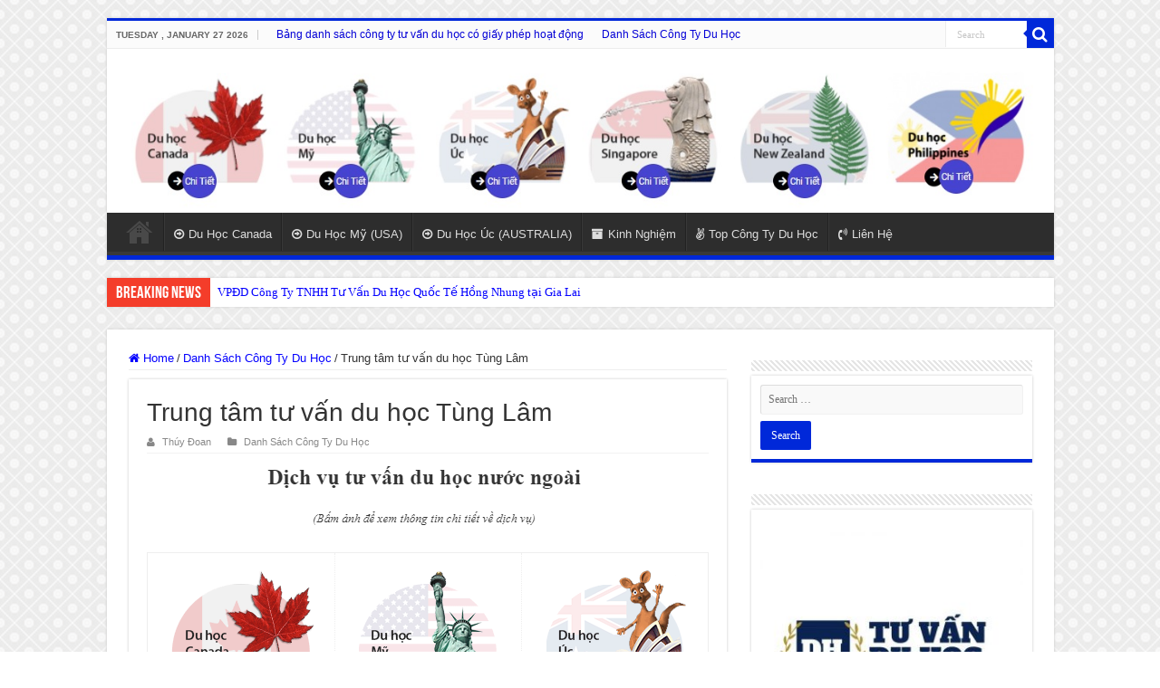

--- FILE ---
content_type: text/html; charset=UTF-8
request_url: https://xn--tuvanduhc-sl7d.vn/trung-tam-tu-van-du-hoc-tung-lam/
body_size: 22538
content:
<!DOCTYPE html>
<html lang="en-US" prefix="og: https://ogp.me/ns#" prefix="og: http://ogp.me/ns#">
<head>
<meta charset="UTF-8" />
<link rel="profile" href="https://gmpg.org/xfn/11" />
<link rel="pingback" href="https://xn--tuvanduhc-sl7d.vn/xmlrpc.php" />
<meta property="og:title" content="Trung tâm tư vấn du học Tùng Lâm - Tổng Hợp Tin Tức Tư Vấn Du Học"/>
<meta property="og:type" content="article"/>
<meta property="og:description" content="Trung tâm tư vấn du học Tùng Lâm Cập nhật thông tin Trung tâm tư vấn du học Tùng Lâm về tình trạng h"/>
<meta property="og:url" content="https://xn--tuvanduhc-sl7d.vn/trung-tam-tu-van-du-hoc-tung-lam/"/>
<meta property="og:site_name" content="Tổng Hợp Tin Tức Tư Vấn Du Học"/>

<!-- Search Engine Optimization by Rank Math PRO - https://rankmath.com/ -->
<title>Trung Tâm Tư Vấn Du Học Tùng Lâm 2026</title>
<meta name="description" content="Cập nhật thông tin Trung tâm tư vấn du học Tùng Lâm về tình trạng hoạt động, số điện thoại, email, website, địa chỉ cụ thể,... Bạn biết thông tin gì về Trung"/>
<meta name="robots" content="follow, index, max-snippet:-1, max-video-preview:-1, max-image-preview:large"/>
<link rel="canonical" href="https://xn--tuvanduhc-sl7d.vn/trung-tam-tu-van-du-hoc-tung-lam/" />
<meta property="og:locale" content="en_US" />
<meta property="og:type" content="article" />
<meta property="og:title" content="Trung Tâm Tư Vấn Du Học Tùng Lâm 2026" />
<meta property="og:description" content="Cập nhật thông tin Trung tâm tư vấn du học Tùng Lâm về tình trạng hoạt động, số điện thoại, email, website, địa chỉ cụ thể,... Bạn biết thông tin gì về Trung" />
<meta property="og:url" content="https://xn--tuvanduhc-sl7d.vn/trung-tam-tu-van-du-hoc-tung-lam/" />
<meta property="og:site_name" content="Tổng Hợp Tin Tức Tư Vấn Du Học" />
<meta property="article:section" content="Danh Sách Công Ty Du Học" />
<meta property="og:image" content="https://xn--tuvanduhc-sl7d.vn/wp-content/uploads/2021/10/logo-tu-van-du-hoc.jpg" />
<meta property="og:image:secure_url" content="https://xn--tuvanduhc-sl7d.vn/wp-content/uploads/2021/10/logo-tu-van-du-hoc.jpg" />
<meta property="og:image:width" content="500" />
<meta property="og:image:height" content="500" />
<meta property="og:image:alt" content="Logog Tư Vấn Du Học" />
<meta property="og:image:type" content="image/jpeg" />
<meta property="article:published_time" content="2021-10-15T02:31:05+00:00" />
<meta name="twitter:card" content="summary_large_image" />
<meta name="twitter:title" content="Trung Tâm Tư Vấn Du Học Tùng Lâm 2026" />
<meta name="twitter:description" content="Cập nhật thông tin Trung tâm tư vấn du học Tùng Lâm về tình trạng hoạt động, số điện thoại, email, website, địa chỉ cụ thể,... Bạn biết thông tin gì về Trung" />
<meta name="twitter:image" content="https://xn--tuvanduhc-sl7d.vn/wp-content/uploads/2021/10/logo-tu-van-du-hoc.jpg" />
<script type="application/ld+json" class="rank-math-schema-pro">{"@context":"https://schema.org","@graph":[{"@type":["Person","Organization"],"@id":"https://xn--tuvanduhc-sl7d.vn/#person","name":"T\u1ed5ng H\u1ee3p Tin T\u1ee9c T\u01b0 V\u1ea5n Du H\u1ecdc","logo":{"@type":"ImageObject","@id":"https://xn--tuvanduhc-sl7d.vn/#logo","url":"https://xn--tuvanduhc-sl7d.vn/wp-content/uploads/2021/10/logo-tu-van-du-hoc.jpg","contentUrl":"https://xn--tuvanduhc-sl7d.vn/wp-content/uploads/2021/10/logo-tu-van-du-hoc.jpg","caption":"T\u1ed5ng H\u1ee3p Tin T\u1ee9c T\u01b0 V\u1ea5n Du H\u1ecdc","inLanguage":"en-US","width":"500","height":"500"},"image":{"@type":"ImageObject","@id":"https://xn--tuvanduhc-sl7d.vn/#logo","url":"https://xn--tuvanduhc-sl7d.vn/wp-content/uploads/2021/10/logo-tu-van-du-hoc.jpg","contentUrl":"https://xn--tuvanduhc-sl7d.vn/wp-content/uploads/2021/10/logo-tu-van-du-hoc.jpg","caption":"T\u1ed5ng H\u1ee3p Tin T\u1ee9c T\u01b0 V\u1ea5n Du H\u1ecdc","inLanguage":"en-US","width":"500","height":"500"}},{"@type":"WebSite","@id":"https://xn--tuvanduhc-sl7d.vn/#website","url":"https://xn--tuvanduhc-sl7d.vn","name":"T\u1ed5ng H\u1ee3p Tin T\u1ee9c T\u01b0 V\u1ea5n Du H\u1ecdc","publisher":{"@id":"https://xn--tuvanduhc-sl7d.vn/#person"},"inLanguage":"en-US"},{"@type":"ImageObject","@id":"https://xn--tuvanduhc-sl7d.vn/wp-content/uploads/2021/10/logo-tu-van-du-hoc.jpg","url":"https://xn--tuvanduhc-sl7d.vn/wp-content/uploads/2021/10/logo-tu-van-du-hoc.jpg","width":"500","height":"500","caption":"Logog T\u01b0 V\u1ea5n Du H\u1ecdc","inLanguage":"en-US"},{"@type":"WebPage","@id":"https://xn--tuvanduhc-sl7d.vn/trung-tam-tu-van-du-hoc-tung-lam/#webpage","url":"https://xn--tuvanduhc-sl7d.vn/trung-tam-tu-van-du-hoc-tung-lam/","name":"Trung T\u00e2m T\u01b0 V\u1ea5n Du H\u1ecdc T\u00f9ng L\u00e2m 2026","datePublished":"2021-10-15T02:31:05+00:00","dateModified":"2021-10-15T02:31:05+00:00","isPartOf":{"@id":"https://xn--tuvanduhc-sl7d.vn/#website"},"primaryImageOfPage":{"@id":"https://xn--tuvanduhc-sl7d.vn/wp-content/uploads/2021/10/logo-tu-van-du-hoc.jpg"},"inLanguage":"en-US"},{"@type":"Person","@id":"https://xn--tuvanduhc-sl7d.vn/author/duhocefs/","name":"Th\u00fay \u0110oan","url":"https://xn--tuvanduhc-sl7d.vn/author/duhocefs/","image":{"@type":"ImageObject","@id":"https://secure.gravatar.com/avatar/74ec4d22c33fffdea9d4576279e98c4e8320e64c5c333e239f28acea4073cc4d?s=96&amp;d=mm&amp;r=g","url":"https://secure.gravatar.com/avatar/74ec4d22c33fffdea9d4576279e98c4e8320e64c5c333e239f28acea4073cc4d?s=96&amp;d=mm&amp;r=g","caption":"Th\u00fay \u0110oan","inLanguage":"en-US"},"sameAs":["https://xn--tuvanduhc-sl7d.vn"]},{"@type":"BlogPosting","headline":"Trung T\u00e2m T\u01b0 V\u1ea5n Du H\u1ecdc T\u00f9ng L\u00e2m 2026","datePublished":"2021-10-15T02:31:05+00:00","dateModified":"2021-10-15T02:31:05+00:00","articleSection":"Danh S\u00e1ch C\u00f4ng Ty Du H\u1ecdc","author":{"@id":"https://xn--tuvanduhc-sl7d.vn/author/duhocefs/","name":"Th\u00fay \u0110oan"},"publisher":{"@id":"https://xn--tuvanduhc-sl7d.vn/#person"},"description":"C\u1eadp nh\u1eadt th\u00f4ng tin Trung t\u00e2m t\u01b0 v\u1ea5n du h\u1ecdc T\u00f9ng L\u00e2m v\u1ec1 t\u00ecnh tr\u1ea1ng ho\u1ea1t \u0111\u1ed9ng, s\u1ed1 \u0111i\u1ec7n tho\u1ea1i, email, website, \u0111\u1ecba ch\u1ec9 c\u1ee5 th\u1ec3,... B\u1ea1n bi\u1ebft th\u00f4ng tin g\u00ec v\u1ec1 Trung","name":"Trung T\u00e2m T\u01b0 V\u1ea5n Du H\u1ecdc T\u00f9ng L\u00e2m 2026","@id":"https://xn--tuvanduhc-sl7d.vn/trung-tam-tu-van-du-hoc-tung-lam/#richSnippet","isPartOf":{"@id":"https://xn--tuvanduhc-sl7d.vn/trung-tam-tu-van-du-hoc-tung-lam/#webpage"},"image":{"@id":"https://xn--tuvanduhc-sl7d.vn/wp-content/uploads/2021/10/logo-tu-van-du-hoc.jpg"},"inLanguage":"en-US","mainEntityOfPage":{"@id":"https://xn--tuvanduhc-sl7d.vn/trung-tam-tu-van-du-hoc-tung-lam/#webpage"}}]}</script>
<!-- /Rank Math WordPress SEO plugin -->


<link rel="alternate" type="application/rss+xml" title="Tổng Hợp Tin Tức Tư Vấn Du Học &raquo; Feed" href="https://xn--tuvanduhc-sl7d.vn/feed/" />
<link rel="alternate" type="application/rss+xml" title="Tổng Hợp Tin Tức Tư Vấn Du Học &raquo; Comments Feed" href="https://xn--tuvanduhc-sl7d.vn/comments/feed/" />
<link rel="alternate" type="application/rss+xml" title="Tổng Hợp Tin Tức Tư Vấn Du Học &raquo; Trung tâm tư vấn du học Tùng Lâm Comments Feed" href="https://xn--tuvanduhc-sl7d.vn/trung-tam-tu-van-du-hoc-tung-lam/feed/" />
<link rel="alternate" title="oEmbed (JSON)" type="application/json+oembed" href="https://xn--tuvanduhc-sl7d.vn/wp-json/oembed/1.0/embed?url=https%3A%2F%2Fxn--tuvanduhc-sl7d.vn%2Ftrung-tam-tu-van-du-hoc-tung-lam%2F" />
<link rel="alternate" title="oEmbed (XML)" type="text/xml+oembed" href="https://xn--tuvanduhc-sl7d.vn/wp-json/oembed/1.0/embed?url=https%3A%2F%2Fxn--tuvanduhc-sl7d.vn%2Ftrung-tam-tu-van-du-hoc-tung-lam%2F&#038;format=xml" />
<style id='wp-img-auto-sizes-contain-inline-css' type='text/css'>
img:is([sizes=auto i],[sizes^="auto," i]){contain-intrinsic-size:3000px 1500px}
/*# sourceURL=wp-img-auto-sizes-contain-inline-css */
</style>
<style id='wp-emoji-styles-inline-css' type='text/css'>

	img.wp-smiley, img.emoji {
		display: inline !important;
		border: none !important;
		box-shadow: none !important;
		height: 1em !important;
		width: 1em !important;
		margin: 0 0.07em !important;
		vertical-align: -0.1em !important;
		background: none !important;
		padding: 0 !important;
	}
/*# sourceURL=wp-emoji-styles-inline-css */
</style>
<style id='wp-block-library-inline-css' type='text/css'>
:root{--wp-block-synced-color:#7a00df;--wp-block-synced-color--rgb:122,0,223;--wp-bound-block-color:var(--wp-block-synced-color);--wp-editor-canvas-background:#ddd;--wp-admin-theme-color:#007cba;--wp-admin-theme-color--rgb:0,124,186;--wp-admin-theme-color-darker-10:#006ba1;--wp-admin-theme-color-darker-10--rgb:0,107,160.5;--wp-admin-theme-color-darker-20:#005a87;--wp-admin-theme-color-darker-20--rgb:0,90,135;--wp-admin-border-width-focus:2px}@media (min-resolution:192dpi){:root{--wp-admin-border-width-focus:1.5px}}.wp-element-button{cursor:pointer}:root .has-very-light-gray-background-color{background-color:#eee}:root .has-very-dark-gray-background-color{background-color:#313131}:root .has-very-light-gray-color{color:#eee}:root .has-very-dark-gray-color{color:#313131}:root .has-vivid-green-cyan-to-vivid-cyan-blue-gradient-background{background:linear-gradient(135deg,#00d084,#0693e3)}:root .has-purple-crush-gradient-background{background:linear-gradient(135deg,#34e2e4,#4721fb 50%,#ab1dfe)}:root .has-hazy-dawn-gradient-background{background:linear-gradient(135deg,#faaca8,#dad0ec)}:root .has-subdued-olive-gradient-background{background:linear-gradient(135deg,#fafae1,#67a671)}:root .has-atomic-cream-gradient-background{background:linear-gradient(135deg,#fdd79a,#004a59)}:root .has-nightshade-gradient-background{background:linear-gradient(135deg,#330968,#31cdcf)}:root .has-midnight-gradient-background{background:linear-gradient(135deg,#020381,#2874fc)}:root{--wp--preset--font-size--normal:16px;--wp--preset--font-size--huge:42px}.has-regular-font-size{font-size:1em}.has-larger-font-size{font-size:2.625em}.has-normal-font-size{font-size:var(--wp--preset--font-size--normal)}.has-huge-font-size{font-size:var(--wp--preset--font-size--huge)}.has-text-align-center{text-align:center}.has-text-align-left{text-align:left}.has-text-align-right{text-align:right}.has-fit-text{white-space:nowrap!important}#end-resizable-editor-section{display:none}.aligncenter{clear:both}.items-justified-left{justify-content:flex-start}.items-justified-center{justify-content:center}.items-justified-right{justify-content:flex-end}.items-justified-space-between{justify-content:space-between}.screen-reader-text{border:0;clip-path:inset(50%);height:1px;margin:-1px;overflow:hidden;padding:0;position:absolute;width:1px;word-wrap:normal!important}.screen-reader-text:focus{background-color:#ddd;clip-path:none;color:#444;display:block;font-size:1em;height:auto;left:5px;line-height:normal;padding:15px 23px 14px;text-decoration:none;top:5px;width:auto;z-index:100000}html :where(.has-border-color){border-style:solid}html :where([style*=border-top-color]){border-top-style:solid}html :where([style*=border-right-color]){border-right-style:solid}html :where([style*=border-bottom-color]){border-bottom-style:solid}html :where([style*=border-left-color]){border-left-style:solid}html :where([style*=border-width]){border-style:solid}html :where([style*=border-top-width]){border-top-style:solid}html :where([style*=border-right-width]){border-right-style:solid}html :where([style*=border-bottom-width]){border-bottom-style:solid}html :where([style*=border-left-width]){border-left-style:solid}html :where(img[class*=wp-image-]){height:auto;max-width:100%}:where(figure){margin:0 0 1em}html :where(.is-position-sticky){--wp-admin--admin-bar--position-offset:var(--wp-admin--admin-bar--height,0px)}@media screen and (max-width:600px){html :where(.is-position-sticky){--wp-admin--admin-bar--position-offset:0px}}

/*# sourceURL=wp-block-library-inline-css */
</style><style id='global-styles-inline-css' type='text/css'>
:root{--wp--preset--aspect-ratio--square: 1;--wp--preset--aspect-ratio--4-3: 4/3;--wp--preset--aspect-ratio--3-4: 3/4;--wp--preset--aspect-ratio--3-2: 3/2;--wp--preset--aspect-ratio--2-3: 2/3;--wp--preset--aspect-ratio--16-9: 16/9;--wp--preset--aspect-ratio--9-16: 9/16;--wp--preset--color--black: #000000;--wp--preset--color--cyan-bluish-gray: #abb8c3;--wp--preset--color--white: #ffffff;--wp--preset--color--pale-pink: #f78da7;--wp--preset--color--vivid-red: #cf2e2e;--wp--preset--color--luminous-vivid-orange: #ff6900;--wp--preset--color--luminous-vivid-amber: #fcb900;--wp--preset--color--light-green-cyan: #7bdcb5;--wp--preset--color--vivid-green-cyan: #00d084;--wp--preset--color--pale-cyan-blue: #8ed1fc;--wp--preset--color--vivid-cyan-blue: #0693e3;--wp--preset--color--vivid-purple: #9b51e0;--wp--preset--gradient--vivid-cyan-blue-to-vivid-purple: linear-gradient(135deg,rgb(6,147,227) 0%,rgb(155,81,224) 100%);--wp--preset--gradient--light-green-cyan-to-vivid-green-cyan: linear-gradient(135deg,rgb(122,220,180) 0%,rgb(0,208,130) 100%);--wp--preset--gradient--luminous-vivid-amber-to-luminous-vivid-orange: linear-gradient(135deg,rgb(252,185,0) 0%,rgb(255,105,0) 100%);--wp--preset--gradient--luminous-vivid-orange-to-vivid-red: linear-gradient(135deg,rgb(255,105,0) 0%,rgb(207,46,46) 100%);--wp--preset--gradient--very-light-gray-to-cyan-bluish-gray: linear-gradient(135deg,rgb(238,238,238) 0%,rgb(169,184,195) 100%);--wp--preset--gradient--cool-to-warm-spectrum: linear-gradient(135deg,rgb(74,234,220) 0%,rgb(151,120,209) 20%,rgb(207,42,186) 40%,rgb(238,44,130) 60%,rgb(251,105,98) 80%,rgb(254,248,76) 100%);--wp--preset--gradient--blush-light-purple: linear-gradient(135deg,rgb(255,206,236) 0%,rgb(152,150,240) 100%);--wp--preset--gradient--blush-bordeaux: linear-gradient(135deg,rgb(254,205,165) 0%,rgb(254,45,45) 50%,rgb(107,0,62) 100%);--wp--preset--gradient--luminous-dusk: linear-gradient(135deg,rgb(255,203,112) 0%,rgb(199,81,192) 50%,rgb(65,88,208) 100%);--wp--preset--gradient--pale-ocean: linear-gradient(135deg,rgb(255,245,203) 0%,rgb(182,227,212) 50%,rgb(51,167,181) 100%);--wp--preset--gradient--electric-grass: linear-gradient(135deg,rgb(202,248,128) 0%,rgb(113,206,126) 100%);--wp--preset--gradient--midnight: linear-gradient(135deg,rgb(2,3,129) 0%,rgb(40,116,252) 100%);--wp--preset--font-size--small: 13px;--wp--preset--font-size--medium: 20px;--wp--preset--font-size--large: 36px;--wp--preset--font-size--x-large: 42px;--wp--preset--spacing--20: 0.44rem;--wp--preset--spacing--30: 0.67rem;--wp--preset--spacing--40: 1rem;--wp--preset--spacing--50: 1.5rem;--wp--preset--spacing--60: 2.25rem;--wp--preset--spacing--70: 3.38rem;--wp--preset--spacing--80: 5.06rem;--wp--preset--shadow--natural: 6px 6px 9px rgba(0, 0, 0, 0.2);--wp--preset--shadow--deep: 12px 12px 50px rgba(0, 0, 0, 0.4);--wp--preset--shadow--sharp: 6px 6px 0px rgba(0, 0, 0, 0.2);--wp--preset--shadow--outlined: 6px 6px 0px -3px rgb(255, 255, 255), 6px 6px rgb(0, 0, 0);--wp--preset--shadow--crisp: 6px 6px 0px rgb(0, 0, 0);}:where(.is-layout-flex){gap: 0.5em;}:where(.is-layout-grid){gap: 0.5em;}body .is-layout-flex{display: flex;}.is-layout-flex{flex-wrap: wrap;align-items: center;}.is-layout-flex > :is(*, div){margin: 0;}body .is-layout-grid{display: grid;}.is-layout-grid > :is(*, div){margin: 0;}:where(.wp-block-columns.is-layout-flex){gap: 2em;}:where(.wp-block-columns.is-layout-grid){gap: 2em;}:where(.wp-block-post-template.is-layout-flex){gap: 1.25em;}:where(.wp-block-post-template.is-layout-grid){gap: 1.25em;}.has-black-color{color: var(--wp--preset--color--black) !important;}.has-cyan-bluish-gray-color{color: var(--wp--preset--color--cyan-bluish-gray) !important;}.has-white-color{color: var(--wp--preset--color--white) !important;}.has-pale-pink-color{color: var(--wp--preset--color--pale-pink) !important;}.has-vivid-red-color{color: var(--wp--preset--color--vivid-red) !important;}.has-luminous-vivid-orange-color{color: var(--wp--preset--color--luminous-vivid-orange) !important;}.has-luminous-vivid-amber-color{color: var(--wp--preset--color--luminous-vivid-amber) !important;}.has-light-green-cyan-color{color: var(--wp--preset--color--light-green-cyan) !important;}.has-vivid-green-cyan-color{color: var(--wp--preset--color--vivid-green-cyan) !important;}.has-pale-cyan-blue-color{color: var(--wp--preset--color--pale-cyan-blue) !important;}.has-vivid-cyan-blue-color{color: var(--wp--preset--color--vivid-cyan-blue) !important;}.has-vivid-purple-color{color: var(--wp--preset--color--vivid-purple) !important;}.has-black-background-color{background-color: var(--wp--preset--color--black) !important;}.has-cyan-bluish-gray-background-color{background-color: var(--wp--preset--color--cyan-bluish-gray) !important;}.has-white-background-color{background-color: var(--wp--preset--color--white) !important;}.has-pale-pink-background-color{background-color: var(--wp--preset--color--pale-pink) !important;}.has-vivid-red-background-color{background-color: var(--wp--preset--color--vivid-red) !important;}.has-luminous-vivid-orange-background-color{background-color: var(--wp--preset--color--luminous-vivid-orange) !important;}.has-luminous-vivid-amber-background-color{background-color: var(--wp--preset--color--luminous-vivid-amber) !important;}.has-light-green-cyan-background-color{background-color: var(--wp--preset--color--light-green-cyan) !important;}.has-vivid-green-cyan-background-color{background-color: var(--wp--preset--color--vivid-green-cyan) !important;}.has-pale-cyan-blue-background-color{background-color: var(--wp--preset--color--pale-cyan-blue) !important;}.has-vivid-cyan-blue-background-color{background-color: var(--wp--preset--color--vivid-cyan-blue) !important;}.has-vivid-purple-background-color{background-color: var(--wp--preset--color--vivid-purple) !important;}.has-black-border-color{border-color: var(--wp--preset--color--black) !important;}.has-cyan-bluish-gray-border-color{border-color: var(--wp--preset--color--cyan-bluish-gray) !important;}.has-white-border-color{border-color: var(--wp--preset--color--white) !important;}.has-pale-pink-border-color{border-color: var(--wp--preset--color--pale-pink) !important;}.has-vivid-red-border-color{border-color: var(--wp--preset--color--vivid-red) !important;}.has-luminous-vivid-orange-border-color{border-color: var(--wp--preset--color--luminous-vivid-orange) !important;}.has-luminous-vivid-amber-border-color{border-color: var(--wp--preset--color--luminous-vivid-amber) !important;}.has-light-green-cyan-border-color{border-color: var(--wp--preset--color--light-green-cyan) !important;}.has-vivid-green-cyan-border-color{border-color: var(--wp--preset--color--vivid-green-cyan) !important;}.has-pale-cyan-blue-border-color{border-color: var(--wp--preset--color--pale-cyan-blue) !important;}.has-vivid-cyan-blue-border-color{border-color: var(--wp--preset--color--vivid-cyan-blue) !important;}.has-vivid-purple-border-color{border-color: var(--wp--preset--color--vivid-purple) !important;}.has-vivid-cyan-blue-to-vivid-purple-gradient-background{background: var(--wp--preset--gradient--vivid-cyan-blue-to-vivid-purple) !important;}.has-light-green-cyan-to-vivid-green-cyan-gradient-background{background: var(--wp--preset--gradient--light-green-cyan-to-vivid-green-cyan) !important;}.has-luminous-vivid-amber-to-luminous-vivid-orange-gradient-background{background: var(--wp--preset--gradient--luminous-vivid-amber-to-luminous-vivid-orange) !important;}.has-luminous-vivid-orange-to-vivid-red-gradient-background{background: var(--wp--preset--gradient--luminous-vivid-orange-to-vivid-red) !important;}.has-very-light-gray-to-cyan-bluish-gray-gradient-background{background: var(--wp--preset--gradient--very-light-gray-to-cyan-bluish-gray) !important;}.has-cool-to-warm-spectrum-gradient-background{background: var(--wp--preset--gradient--cool-to-warm-spectrum) !important;}.has-blush-light-purple-gradient-background{background: var(--wp--preset--gradient--blush-light-purple) !important;}.has-blush-bordeaux-gradient-background{background: var(--wp--preset--gradient--blush-bordeaux) !important;}.has-luminous-dusk-gradient-background{background: var(--wp--preset--gradient--luminous-dusk) !important;}.has-pale-ocean-gradient-background{background: var(--wp--preset--gradient--pale-ocean) !important;}.has-electric-grass-gradient-background{background: var(--wp--preset--gradient--electric-grass) !important;}.has-midnight-gradient-background{background: var(--wp--preset--gradient--midnight) !important;}.has-small-font-size{font-size: var(--wp--preset--font-size--small) !important;}.has-medium-font-size{font-size: var(--wp--preset--font-size--medium) !important;}.has-large-font-size{font-size: var(--wp--preset--font-size--large) !important;}.has-x-large-font-size{font-size: var(--wp--preset--font-size--x-large) !important;}
/*# sourceURL=global-styles-inline-css */
</style>

<style id='classic-theme-styles-inline-css' type='text/css'>
/*! This file is auto-generated */
.wp-block-button__link{color:#fff;background-color:#32373c;border-radius:9999px;box-shadow:none;text-decoration:none;padding:calc(.667em + 2px) calc(1.333em + 2px);font-size:1.125em}.wp-block-file__button{background:#32373c;color:#fff;text-decoration:none}
/*# sourceURL=/wp-includes/css/classic-themes.min.css */
</style>
<link rel='stylesheet' id='cool-tag-cloud-css' href='https://xn--tuvanduhc-sl7d.vn/wp-content/plugins/cool-tag-cloud/inc/cool-tag-cloud.css' type='text/css' media='all' />
<link rel='stylesheet' id='font-awesome-css' href='https://xn--tuvanduhc-sl7d.vn/wp-content/plugins/epic-split-post/assets/fonts/font-awesome/font-awesome.css' type='text/css' media='all' />
<link rel='stylesheet' id='owl-carousel-css' href='https://xn--tuvanduhc-sl7d.vn/wp-content/plugins/epic-split-post/assets/js/owl-carousel2/assets/owl.carousel.min.css' type='text/css' media='all' />
<link rel='stylesheet' id='epic-split-css' href='https://xn--tuvanduhc-sl7d.vn/wp-content/plugins/epic-split-post/assets/css/split-post.css' type='text/css' media='all' />
<link rel='stylesheet' id='wpa-css-css' href='https://xn--tuvanduhc-sl7d.vn/wp-content/plugins/honeypot/includes/css/wpa.css' type='text/css' media='all' />
<link rel='stylesheet' id='toc-screen-css' href='https://xn--tuvanduhc-sl7d.vn/wp-content/plugins/table-of-contents-plus/screen.min.css' type='text/css' media='all' />
<link rel='stylesheet' id='tie-style-css' href='https://xn--tuvanduhc-sl7d.vn/wp-content/themes/tu-van-du-hoc-my-canada-uc/style.css' type='text/css' media='all' />
<link rel='stylesheet' id='tie-ilightbox-skin-css' href='https://xn--tuvanduhc-sl7d.vn/wp-content/themes/tu-van-du-hoc-my-canada-uc/css/ilightbox/dark-skin/skin.css' type='text/css' media='all' />
<script type="text/javascript" src="https://xn--tuvanduhc-sl7d.vn/wp-includes/js/jquery/jquery.min.js" id="jquery-core-js"></script>
<script type="text/javascript" src="https://xn--tuvanduhc-sl7d.vn/wp-includes/js/jquery/jquery-migrate.min.js" id="jquery-migrate-js"></script>
<link rel="https://api.w.org/" href="https://xn--tuvanduhc-sl7d.vn/wp-json/" /><link rel="alternate" title="JSON" type="application/json" href="https://xn--tuvanduhc-sl7d.vn/wp-json/wp/v2/posts/5818" /><link rel="shortcut icon" href="https://xn--tuvanduhc-sl7d.vn/wp-content/uploads/2021/10/logo-tu-van-du-hoc.jpg" title="Favicon" />
<!--[if IE]>
<script type="text/javascript">jQuery(document).ready(function (){ jQuery(".menu-item").has("ul").children("a").attr("aria-haspopup", "true");});</script>
<![endif]-->
<!--[if lt IE 9]>
<script src="https://xn--tuvanduhc-sl7d.vn/wp-content/themes/tu-van-du-hoc-my-canada-uc/js/html5.js"></script>
<script src="https://xn--tuvanduhc-sl7d.vn/wp-content/themes/tu-van-du-hoc-my-canada-uc/js/selectivizr-min.js"></script>
<![endif]-->
<!--[if IE 9]>
<link rel="stylesheet" type="text/css" media="all" href="https://xn--tuvanduhc-sl7d.vn/wp-content/themes/tu-van-du-hoc-my-canada-uc/css/ie9.css" />
<![endif]-->
<!--[if IE 8]>
<link rel="stylesheet" type="text/css" media="all" href="https://xn--tuvanduhc-sl7d.vn/wp-content/themes/tu-van-du-hoc-my-canada-uc/css/ie8.css" />
<![endif]-->
<!--[if IE 7]>
<link rel="stylesheet" type="text/css" media="all" href="https://xn--tuvanduhc-sl7d.vn/wp-content/themes/tu-van-du-hoc-my-canada-uc/css/ie7.css" />
<![endif]-->


<meta name="viewport" content="width=device-width, initial-scale=1.0" />
<link rel="apple-touch-icon-precomposed" sizes="144x144" href="https://xn--tuvanduhc-sl7d.vn/wp-content/uploads/2021/10/logo-tu-van-du-hoc.jpg" />
<link rel="apple-touch-icon-precomposed" sizes="120x120" href="https://xn--tuvanduhc-sl7d.vn/wp-content/uploads/2021/10/logo-tu-van-du-hoc.jpg" />
<link rel="apple-touch-icon-precomposed" sizes="72x72" href="https://xn--tuvanduhc-sl7d.vn/wp-content/uploads/2021/10/logo-tu-van-du-hoc.jpg" />
<link rel="apple-touch-icon-precomposed" href="https://xn--tuvanduhc-sl7d.vn/wp-content/uploads/2021/10/logo-tu-van-du-hoc.jpg" />



<style type="text/css" media="screen">

body{
	font-family: Arial, Helvetica, sans-serif;
}

.post-title{
	font-family: Arial, Helvetica, sans-serif;
}

h2.post-box-title, h2.post-box-title a{
	font-family: Arial, Helvetica, sans-serif;
}

#main-nav,
.cat-box-content,
#sidebar .widget-container,
.post-listing,
#commentform {
	border-bottom-color: #0028d9;
}

.search-block .search-button,
#topcontrol,
#main-nav ul li.current-menu-item a,
#main-nav ul li.current-menu-item a:hover,
#main-nav ul li.current_page_parent a,
#main-nav ul li.current_page_parent a:hover,
#main-nav ul li.current-menu-parent a,
#main-nav ul li.current-menu-parent a:hover,
#main-nav ul li.current-page-ancestor a,
#main-nav ul li.current-page-ancestor a:hover,
.pagination span.current,
.share-post span.share-text,
.flex-control-paging li a.flex-active,
.ei-slider-thumbs li.ei-slider-element,
.review-percentage .review-item span span,
.review-final-score,
.button,
a.button,
a.more-link,
#main-content input[type="submit"],
.form-submit #submit,
#login-form .login-button,
.widget-feedburner .feedburner-subscribe,
input[type="submit"],
#buddypress button,
#buddypress a.button,
#buddypress input[type=submit],
#buddypress input[type=reset],
#buddypress ul.button-nav li a,
#buddypress div.generic-button a,
#buddypress .comment-reply-link,
#buddypress div.item-list-tabs ul li a span,
#buddypress div.item-list-tabs ul li.selected a,
#buddypress div.item-list-tabs ul li.current a,
#buddypress #members-directory-form div.item-list-tabs ul li.selected span,
#members-list-options a.selected,
#groups-list-options a.selected,
body.dark-skin #buddypress div.item-list-tabs ul li a span,
body.dark-skin #buddypress div.item-list-tabs ul li.selected a,
body.dark-skin #buddypress div.item-list-tabs ul li.current a,
body.dark-skin #members-list-options a.selected,
body.dark-skin #groups-list-options a.selected,
.search-block-large .search-button,
#featured-posts .flex-next:hover,
#featured-posts .flex-prev:hover,
a.tie-cart span.shooping-count,
.woocommerce span.onsale,
.woocommerce-page span.onsale ,
.woocommerce .widget_price_filter .ui-slider .ui-slider-handle,
.woocommerce-page .widget_price_filter .ui-slider .ui-slider-handle,
#check-also-close,
a.post-slideshow-next,
a.post-slideshow-prev,
.widget_price_filter .ui-slider .ui-slider-handle,
.quantity .minus:hover,
.quantity .plus:hover,
.mejs-container .mejs-controls .mejs-time-rail .mejs-time-current,
#reading-position-indicator  {
	background-color:#0028d9;
}

::-webkit-scrollbar-thumb{
	background-color:#0028d9 !important;
}

#theme-footer,
#theme-header,
.top-nav ul li.current-menu-item:before,
#main-nav .menu-sub-content ,
#main-nav ul ul,
#check-also-box {
	border-top-color: #0028d9;
}

.search-block:after {
	border-right-color:#0028d9;
}

body.rtl .search-block:after {
	border-left-color:#0028d9;
}

#main-nav ul > li.menu-item-has-children:hover > a:after,
#main-nav ul > li.mega-menu:hover > a:after {
	border-color:transparent transparent #0028d9;
}

.widget.timeline-posts li a:hover,
.widget.timeline-posts li a:hover span.tie-date {
	color: #0028d9;
}

.widget.timeline-posts li a:hover span.tie-date:before {
	background: #0028d9;
	border-color: #0028d9;
}

#order_review,
#order_review_heading {
	border-color: #0028d9;
}


body {
	background-image : url(https://xn--tuvanduhc-sl7d.vn/wp-content/themes/tu-van-du-hoc-my-canada-uc/images/patterns/body-bg2.png);
	background-position: top center;
}

a {
	color: #0400ff;
}
		
body.single .post .entry a, body.page .post .entry a {
	color: #ff0000;
}
		
.top-nav ul li a , .top-nav ul ul a {
	color: #0400d6;
}
		
</style>

<link rel="icon" href="https://xn--tuvanduhc-sl7d.vn/wp-content/uploads/2021/10/cropped-logo-tu-van-du-hoc-32x32.jpg" sizes="32x32" />
<link rel="icon" href="https://xn--tuvanduhc-sl7d.vn/wp-content/uploads/2021/10/cropped-logo-tu-van-du-hoc-192x192.jpg" sizes="192x192" />
<link rel="apple-touch-icon" href="https://xn--tuvanduhc-sl7d.vn/wp-content/uploads/2021/10/cropped-logo-tu-van-du-hoc-180x180.jpg" />
<meta name="msapplication-TileImage" content="https://xn--tuvanduhc-sl7d.vn/wp-content/uploads/2021/10/cropped-logo-tu-van-du-hoc-270x270.jpg" />
<style id="jeg_dynamic_css" type="text/css" data-type="jeg_custom-css"></style><link rel='stylesheet' id='yarppRelatedCss-css' href='https://xn--tuvanduhc-sl7d.vn/wp-content/plugins/yet-another-related-posts-plugin/style/related.css' type='text/css' media='all' />
<meta name="generator" content="WP Rocket 3.19" data-wpr-features="wpr_preload_links wpr_desktop" /></head>
<body data-rsssl=1 id="top" class="wp-singular post-template-default single single-post postid-5818 single-format-standard wp-theme-tu-van-du-hoc-my-canada-uc lazy-enabled">

<div data-rocket-location-hash="a29123f5dfba92dca7d5adf82814d216" class="wrapper-outer">

	<div data-rocket-location-hash="048eb99fb17ef26af1001497d65515c1" class="background-cover"></div>

	<aside id="slide-out">

			<div class="search-mobile">
			<form method="get" id="searchform-mobile" action="https://xn--tuvanduhc-sl7d.vn/">
				<button class="search-button" type="submit" value="Search"><i class="fa fa-search"></i></button>
				<input type="text" id="s-mobile" name="s" title="Search" value="Search" onfocus="if (this.value == 'Search') {this.value = '';}" onblur="if (this.value == '') {this.value = 'Search';}"  />
			</form>
		</div><!-- .search-mobile /-->
	
			<div class="social-icons">
		<a class="ttip-none" title="Rss" href="https://xn--tuvanduhc-sl7d.vn/feed/" target="_blank"><i class="fa fa-rss"></i></a>
			</div>

	
		<div id="mobile-menu" ></div>
	</aside><!-- #slide-out /-->

		<div data-rocket-location-hash="c6f93be6ebd793d03d12e3d7ef397f66" id="wrapper" class="boxed">
		<div data-rocket-location-hash="2d8eb80eaebd32defa6fc16f115d1f74" class="inner-wrapper">

		<header id="theme-header" class="theme-header full-logo center-logo">
						<div id="top-nav" class="top-nav">
				<div class="container">

							<span class="today-date">Tuesday , January 27 2026</span>
				<div class="top-menu"><ul id="menu-top" class="menu"><li id="menu-item-3648" class="menu-item menu-item-type-custom menu-item-object-custom menu-item-3648"><a href="https://tuvanduhọc.vn/bang-cong-ty-tu-van-du-hoc-co-giay-phep-hoat-dong/">Bảng danh sách công ty tư vấn du học có giấy phép hoạt động</a></li>
<li id="menu-item-6144" class="menu-item menu-item-type-taxonomy menu-item-object-category current-post-ancestor current-menu-parent current-post-parent menu-item-6144"><a href="https://xn--tuvanduhc-sl7d.vn/category/danh-sach-cong-ty-du-hoc/">Danh Sách Công Ty Du Học</a></li>
</ul></div>
						<div class="search-block">
						<form method="get" id="searchform-header" action="https://xn--tuvanduhc-sl7d.vn/">
							<button class="search-button" type="submit" value="Search"><i class="fa fa-search"></i></button>
							<input class="search-live" type="text" id="s-header" name="s" title="Search" value="Search" onfocus="if (this.value == 'Search') {this.value = '';}" onblur="if (this.value == '') {this.value = 'Search';}"  />
						</form>
					</div><!-- .search-block /-->
	
	
				</div><!-- .container /-->
			</div><!-- .top-menu /-->
			
		<div class="header-content">

					<a id="slide-out-open" class="slide-out-open" href="#"><span></span></a>
		
			<div class="logo" style=" margin-top:15px; margin-bottom:15px;">
			<h2>								<a title="Tổng Hợp Tin Tức Tư Vấn Du Học" href="https://xn--tuvanduhc-sl7d.vn/">
					<img src="https://xn--tuvanduhc-sl7d.vn/wp-content/uploads/2021/10/banner-tu-van-du-hoc.jpg" alt="Tổng Hợp Tin Tức Tư Vấn Du Học"  /><strong>Tổng Hợp Tin Tức Tư Vấn Du Học Du Học Canada &#8211; Du Học Mỹ &#8211; Du Học Úc</strong>
				</a>
			</h2>			</div><!-- .logo /-->
						<div class="clear"></div>

		</div>
													<nav id="main-nav">
				<div class="container">

				
					<div class="main-menu"><ul id="menu-chinh" class="menu"><li id="menu-item-3638" class="menu-item menu-item-type-post_type menu-item-object-page menu-item-home menu-item-3638"><a title="Cổng thông tin chia sẻ về kiến thức du học tại Mỹ, Canada, Úc" href="https://xn--tuvanduhc-sl7d.vn/"><i class="fa fa-home"></i>Home</a></li>
<li id="menu-item-3641" class="menu-item menu-item-type-custom menu-item-object-custom menu-item-3641"><a title="Công ty tư vấn du học Canada uy tín nhất" href="https://tuvanduhọc.vn/cong-ty-tu-van-du-hoc-canada/"><i class="fa fa-arrow-circle-o-right"></i>Du Học Canada</a></li>
<li id="menu-item-3640" class="menu-item menu-item-type-custom menu-item-object-custom menu-item-3640"><a title="Công ty dịch vụ tư vấn du học Mỹ uy tín, chất lượng" href="https://tuvanduhọc.vn/cong-ty-tu-van-du-hoc-my/"><i class="fa fa-arrow-circle-o-right"></i>Du Học Mỹ (USA)</a></li>
<li id="menu-item-3639" class="menu-item menu-item-type-custom menu-item-object-custom menu-item-3639"><a title="Công ty tư vấn du học Úc uy tín, chất lượng" href="https://tuvanduhọc.vn/cong-ty-tu-van-du-hoc-uc-australia/"><i class="fa fa-arrow-circle-o-right"></i>Du Học Úc (AUSTRALIA)</a></li>
<li id="menu-item-3642" class="menu-item menu-item-type-taxonomy menu-item-object-category menu-item-3642"><a title="Kinh nghiệm du học Mỹ, Canada, Úc" href="https://xn--tuvanduhc-sl7d.vn/category/kinh-nghiem-du-hoc/"><i class="fa fa-archive"></i>Kinh Nghiệm</a></li>
<li id="menu-item-3643" class="menu-item menu-item-type-taxonomy menu-item-object-category menu-item-3643"><a title="Top danh sách công ty tư vấn du học uy tín nhất tại Việt Nam" href="https://xn--tuvanduhc-sl7d.vn/category/top-cong-ty-tu-van-du-hoc-uy-tin/"><i class="fa fa-angellist"></i>Top Công Ty Du Học</a></li>
<li id="menu-item-3651" class="menu-item menu-item-type-custom menu-item-object-custom menu-item-3651"><a><i class="fa fa-volume-control-phone"></i>Liên Hệ</a></li>
</ul></div>					
					
				</div>
			</nav><!-- .main-nav /-->
					</header><!-- #header /-->

		
	<div class="clear"></div>
	<div id="breaking-news" class="breaking-news">
		<span class="breaking-news-title"><i class="fa fa-bolt"></i> <span>Breaking News</span></span>
		
					<ul>
					<li><a href="https://xn--tuvanduhc-sl7d.vn/vpdd-cong-ty-tnhh-tu-van-du-hoc-quoc-te-hong-nhung-tai-gia-lai/" title="VPĐD Công Ty TNHH Tư Vấn Du Học Quốc Tế Hồng Nhung tại Gia Lai">VPĐD Công Ty TNHH Tư Vấn Du Học Quốc Tế Hồng Nhung tại Gia Lai</a></li>
					<li><a href="https://xn--tuvanduhc-sl7d.vn/vp-dai-dien-tttvdh-quoc-te-toan-cau/" title="VP Đại diện- TTTVDH quốc tế toàn cầu">VP Đại diện- TTTVDH quốc tế toàn cầu</a></li>
					<li><a href="https://xn--tuvanduhc-sl7d.vn/vp-dai-dien-ctcp-tu-van-dau-tu-xay-dung-va-thuong-mai-thanh-giang/" title="VP đại diện CTCP Tư vấn đầu tư xây dựng và thương mại Thanh Giang">VP đại diện CTCP Tư vấn đầu tư xây dựng và thương mại Thanh Giang</a></li>
					<li><a href="https://xn--tuvanduhc-sl7d.vn/vp-dai-dien-ctcp-cung-ung-nhan-luc-quoc-te-tmds/" title="VP đại diện CTCP cung ứng nhân lực quốc tế TMDS">VP đại diện CTCP cung ứng nhân lực quốc tế TMDS</a></li>
					<li><a href="https://xn--tuvanduhc-sl7d.vn/vp-dai-dien-cong-ty-tnhh-tu-van-du-hoc-va-phat-trien-nhan-luc-winmax-tai-thai-binh/" title="VP đại diện công ty TNHH tư vấn du học và phát triển nhân lực WINMAX tại Thái Bình">VP đại diện công ty TNHH tư vấn du học và phát triển nhân lực WINMAX tại Thái Bình</a></li>
					<li><a href="https://xn--tuvanduhc-sl7d.vn/vp-dai-dien-cong-ty-tnhh-phat-trien-nhan-luc-viet-anh/" title="VP đại diện Công ty TNHH phát triển nhân lực Việt Anh">VP đại diện Công ty TNHH phát triển nhân lực Việt Anh</a></li>
					<li><a href="https://xn--tuvanduhc-sl7d.vn/vp-dai-dien-cong-ty-tnhh-dich-vu-hop-tac-giao-duc-quoc-te-ha-noi/" title="VP Đại diện Công ty TNHH Dịch vụ hợp tác Giáo dục QUỐC TẾ (Hà Nội)">VP Đại diện Công ty TNHH Dịch vụ hợp tác Giáo dục QUỐC TẾ (Hà Nội)</a></li>
					<li><a href="https://xn--tuvanduhc-sl7d.vn/vp-dai-dien-cong-ty-cp-du-hoc-jtrain/" title="VP đại diện Công ty CP du học JTRAIN">VP đại diện Công ty CP du học JTRAIN</a></li>
					<li><a href="https://xn--tuvanduhc-sl7d.vn/vp-dai-dien-cong-ty-cp-dau-tu-va-phat-trien-thuong-mai-viet-phat-tai-vinh-phuc/" title="VP ĐẠI DIỆN CÔNG TY CP ĐẦU TƯ VÀ PHÁT TRIỂN THƯƠNG MẠI VIỆT PHÁT TẠI VĨNH PHÚC">VP ĐẠI DIỆN CÔNG TY CP ĐẦU TƯ VÀ PHÁT TRIỂN THƯƠNG MẠI VIỆT PHÁT TẠI VĨNH PHÚC</a></li>
					<li><a href="https://xn--tuvanduhc-sl7d.vn/vp-dai-dien-cong-ty-co-phan-du-hoc-viet-sse/" title="VP đại diện Công ty cổ phần du học Việt –SSE">VP đại diện Công ty cổ phần du học Việt –SSE</a></li>
					</ul>
					
		
		<script type="text/javascript">
			jQuery(document).ready(function(){
								jQuery('#breaking-news ul').innerFade({animationType: 'fade', speed: 750 , timeout: 3500});
							});
					</script>
	</div> <!-- .breaking-news -->

	
	<div id="main-content" class="container">

	
	
	
	
	
	<div class="content">

		
		<nav id="crumbs"><a href="https://xn--tuvanduhc-sl7d.vn/"><span class="fa fa-home" aria-hidden="true"></span> Home</a><span class="delimiter">/</span><a href="https://xn--tuvanduhc-sl7d.vn/category/danh-sach-cong-ty-du-hoc/">Danh Sách Công Ty Du Học</a><span class="delimiter">/</span><span class="current">Trung tâm tư vấn du học Tùng Lâm</span></nav>
		

		
		<article class="post-listing post-5818 post type-post status-publish format-standard  category-danh-sach-cong-ty-du-hoc" id="the-post">
			
			<div class="post-inner">

							<h1 class="name post-title entry-title"><span itemprop="name">Trung tâm tư vấn du học Tùng Lâm</span></h1>

						
<p class="post-meta">
		
	<span class="post-meta-author"><i class="fa fa-user"></i><a href="https://xn--tuvanduhc-sl7d.vn/author/duhocefs/" title="">Thúy Đoan </a></span>
	
		
		
	<span class="post-cats"><i class="fa fa-folder"></i><a href="https://xn--tuvanduhc-sl7d.vn/category/danh-sach-cong-ty-du-hoc/" rel="category tag">Danh Sách Công Ty Du Học</a></span>
	
</p>
<div class="clear"></div>
			
				<div class="entry">
										
					<!-- HFCM by 99 Robots - Snippet # 1: bannerdau -->
<p style="text-align: center;"><img decoding="async" class="alignnone wp-image-2134 size-full" src="https://xn--tuvanduhc-sl7d.vn/wp-content/uploads/2021/10/anh-dich-vu.png" alt="" width="392" height="79" srcset="https://xn--tuvanduhc-sl7d.vn/wp-content/uploads/2021/10/anh-dich-vu.png 392w, https://xn--tuvanduhc-sl7d.vn/wp-content/uploads/2021/10/anh-dich-vu-300x60.png 300w" sizes="(max-width: 392px) 100vw, 392px" /></p>

<table style="border-collapse: collapse; width: 100%;">
<tbody>
<tr>
<td style="width: 33.3333%;"><a href="https://tuvanduhọc.vn/cong-ty-tu-van-du-hoc-canada/" data-schema-attribute="" rel="nofollow"><img decoding="async" class="size-full wp-image-532 aligncenter" src="https://xn--tuvanduhc-sl7d.vn/wp-content/uploads/2021/10/image_duhoc_6.png" alt="Công ty tư vấn du học Canada" width="162" height="138" /></a></td>
<td style="width: 33.3333%;"><a href="https://tuvanduhọc.vn/cong-ty-tu-van-du-hoc-my/" rel="nofollow"><img decoding="async" class="size-full wp-image-534 aligncenter" src="https://xn--tuvanduhc-sl7d.vn/wp-content/uploads/2021/10/image_duhoc_2.png" alt="Công ty tư vấn du học Mỹ" width="162" height="138" /></a></td>
<td style="width: 33.3333%;"><a href="https://tuvanduhọc.vn/cong-ty-tu-van-du-hoc-uc-australia/" rel="nofollow"><img loading="lazy" decoding="async" class="size-full wp-image-536 aligncenter" src="https://xn--tuvanduhc-sl7d.vn/wp-content/uploads/2021/10/image_duhoc_3.png" alt="Công ty tư vấn du học úc" width="162" height="138" /></a></td>
</tr>
</tbody>
</table>
<!-- /end HFCM by 99 Robots -->
<h2><strong>Trung tâm tư vấn du học Tùng Lâm</strong></h2>
<p>Cập nhật thông tin <strong>Trung tâm tư vấn du học Tùng Lâm</strong> về tình trạng hoạt động, số điện thoại, email, website, địa chỉ cụ thể,&#8230; Bạn biết thông tin gì về <strong>Trung tâm tư vấn du học Tùng Lâm</strong> cùng chia sẻ bên dưới nhé.</p>
<p>Xem thông tin cụ thể của <strong>Trung tâm tư vấn du học Tùng Lâm</strong> tại: <a title="Trung tâm tư vấn du học Tùng Lâm" href="http://http://tuvanduhoc.icd.edu.vn/to-chuc/trung-tam-tu-van-du-hoc-tung-lam-4371.html" target="_blank" rel="nofollow noopener">http://tuvanduhoc.icd.edu.vn/to-chuc/trung-tam-tu-van-du-hoc-tung-lam-4371.html</a></p>
<div style="position: absolute; left: -170662px; top: -170741px;">
<p style="text - align: justify; "> _x000D_<br />
	Trung tâm tư vấn du học Tùng Lâm &#8211; Công ty TNHH đầu tư thương mại và dịch vụ Tùng Lâm | tuvanduhoc.icd.edu.vn_x000D_<br />
<br /> http://tuvanduhoc.icd.edu.vn/to-chuc/trung-tam-tu-van-du-hoc-tung-lam&#8211;cong-ty-tnhh-dau-tu-thuong-mai-va-dich-vu-tung-lam-3099.html<br /> Phần mềm quản lý tư vấn du học<br /> _x000D_<br />
	Trung tâm tư vấn du học Tùng Lâm | tuvanduhoc.icd.edu.vn_x000D_<br />
<br /> http://tuvanduhoc.icd.edu.vn/to-chuc/trung-tam-tu-van-du-hoc-tung-lam-4371.html<br /> Phần mềm quản lý tư vấn du học<br /> Cập nhật trình duyệt của bạn | Facebook<br /> https://vi-vn.facebook.com/duhoctunglam.edu.vn/</p>
<p> Cập nhật trình duyệt của bạn | Facebook<br /> https://www.facebook.com/duhoctunglam/</p>
<p> _x000D_<br />
	Trung tâm tư vấn du học Tùng Lâm &#8211; Công ty TNHH đầu tư thương mại và dịch vụ Tùng Lâm_x000D_<br />
<br /> http://kinhtedoisong.com.vn/tu-van/trung-tam-tu-van-du-hoc-tung-lam&#8211;cong-ty-tnhh-dau-tu-thuong-mai-va-dich-vu-tung-lam-4242.html<br /> Trung tâm tư vấn du học Tùng Lâm &#8211; Công ty TNHH đầu tư thương mại và dịch vụ Tùng Lâm<br /> _x000D_<br />
	Trung tâm tư vấn du học Tùng Lâm_x000D_<br />
<br /> http://kinhtedoisong.com.vn/tu-van/trung-tam-tu-van-du-hoc-tung-lam-8118.html<br /> Trung tâm tư vấn du học Tùng Lâm<br /> CÔNG TY CỔ PHẦN DU HỌC TÙNG LÂM<br /> https://hai-duong.congtydoanhnghiep.com/cong-ty-co-phan-du-hoc-tung-lam<br /> Thông tin Công Ty Cổ Phần Du Học Tùng Lâm, MST 0801263561, Địa chỉ: Thôn Tây Sơn, Xã Hiệp An, Huyện Kinh Môn, Hải Dương.<br /> Phần mềm Quản lý TRUNG TÂM DU HỌC &#8211; TÙNG LÂM <br /> http://duhoc-tunglam.ileader.vn/<br /> ILEADER-Giải pháp quản lý dành cho DU HỌC &#8211; TÙNG LÂM  ,Ngoại Ngữ,Anh Ngữ,Tiếng Anh,Quản lý học viên, quản lý nhân sự, Ghi danh học phí .CÔNG TY TNHH DU HỌC &#8211; DU LỊCH QUỐC TẾ TÙNG LÂM Công nghệ điện toán đám mây, quản lý mọi lúc mọi nơi với mọi thiết bị.Hiệu quả tối ưu cho công việc quản lý ,SỐ 107, CHUNG CƯ B NGÔ QUYỀN &#8211; PHƯỜNG TÂN BÌNH &#8211; THÀNH PHỐ HẢI DƯƠNG &#8211; HẢI DƯƠNG</p>
<p> https://masothue.com/0316370134-cong-ty-tnhh-dau-tu-phat-trien-giao-duc-son-tung-lam</p>
<p> Danh sách các trung tâm Tư vấn du học<br /> http://nghean.edu.vn/lien-ket-cac-co-so-truc-thuoc/cac-trung-tam/danh-sach-cac-trung-tam-ky-nang-song/danh-sach-cac-trung-tam-tu-van-du-hoc<br /> Danh sách các trung tâm Tư vấn du học</p>
</div>
<!-- HFCM by 99 Robots - Snippet # 3: chanbaiinfo -->
<a title="Giới Thiệu Về Education Full Services (EFS)" href="https://efs.vn/gioi-thieu/" target="_blank" rel="nofollow noopener sponsored" data-schema-attribute="about"><img loading="lazy" decoding="async" class="wp-image-3662 size-full aligncenter" src="https://xn--tuvanduhc-sl7d.vn/wp-content/uploads/2021/10/cong-ty-tu-van-du-hoc-efs-hcm.jpg" alt="Thông tin công ty tư vấn du học EFS uy tín nhất tại Việt Nam" width="612" height="1657" srcset="https://xn--tuvanduhc-sl7d.vn/wp-content/uploads/2021/10/cong-ty-tu-van-du-hoc-efs-hcm.jpg 612w, https://xn--tuvanduhc-sl7d.vn/wp-content/uploads/2021/10/cong-ty-tu-van-du-hoc-efs-hcm-111x300.jpg 111w, https://xn--tuvanduhc-sl7d.vn/wp-content/uploads/2021/10/cong-ty-tu-van-du-hoc-efs-hcm-378x1024.jpg 378w, https://xn--tuvanduhc-sl7d.vn/wp-content/uploads/2021/10/cong-ty-tu-van-du-hoc-efs-hcm-567x1536.jpg 567w" sizes="auto, (max-width: 612px) 100vw, 612px" /></a>

            <div 
                class="elfsight-widget-logo-showcase elfsight-widget" 
                data-elfsight-logo-showcase-options="%7B%22items%22%3A%5B%7B%22file%22%3A%7B%22type%22%3A%22uploaded%22%2C%22data%22%3A%7B%22name%22%3A%22Top%208%20tr%5Cu01b0%5Cu1eddng%20Qu%5Cu1ea3n%20tr%5Cu1ecb%20Kh%5Cu00e1ch%20s%5Cu1ea1n%20t%5Cu1ea1i%20Th%5Cu1ee5y%20S%5Cu0129%22%2C%22url%22%3A%22https%3A%5C%2F%5C%2Fxn--tuvanduhc-sl7d.vn%5C%2Fwp-content%5C%2Fuploads%5C%2F2021%5C%2F10%5C%2Fdu-hoc-quan-tri-khach-san.jpg%22%2C%22size%22%3A28055%2C%22type%22%3A%22image%22%2C%22extension%22%3A%22jpeg%22%2C%22width%22%3A550%2C%22height%22%3A550%2C%22ext%22%3A%22jpeg%22%7D%7D%2C%22link%22%3A%22https%3A%5C%2F%5C%2Ftuvanduh%5Cu1ecdc.vn%5C%2Ftop-8-truong-quan-tri-khach-san-tai-thuy-si%5C%2F%22%2C%22caption%22%3A%22Top%208%20tr%5Cu01b0%5Cu1eddng%20Qu%5Cu1ea3n%20tr%5Cu1ecb%20Kh%5Cu00e1ch%20s%5Cu1ea1n%20t%5Cu1ea1i%20Th%5Cu1ee5y%20S%5Cu0129%22%7D%2C%7B%22file%22%3A%7B%22type%22%3A%22uploaded%22%2C%22data%22%3A%7B%22name%22%3A%22Top%206%20c%5Cu00f4ng%20ty%20t%5Cu01b0%20v%5Cu1ea5n%20du%20h%5Cu1ecdc%20M%5Cu1ef9%20uy%20t%5Cu00edn%20t%5Cu1ea1i%20TP.HCM%22%2C%22url%22%3A%22https%3A%5C%2F%5C%2Fxn--tuvanduhc-sl7d.vn%5C%2Fwp-content%5C%2Fuploads%5C%2F2021%5C%2F10%5C%2Ftruong-du-hoc-my.jpg%22%2C%22size%22%3A29047%2C%22type%22%3A%22image%22%2C%22extension%22%3A%22jpeg%22%2C%22width%22%3A550%2C%22height%22%3A550%2C%22ext%22%3A%22jpeg%22%7D%7D%2C%22link%22%3A%22https%3A%5C%2F%5C%2Ftuvanduh%5Cu1ecdc.vn%5C%2Ftop-6-cong-ty-tu-van-du-hoc-my-uy-tin-tai-tp-hcm%5C%2F%22%2C%22caption%22%3A%22Top%206%20c%5Cu00f4ng%20ty%20t%5Cu01b0%20v%5Cu1ea5n%20du%20h%5Cu1ecdc%20M%5Cu1ef9%20uy%20t%5Cu00edn%20t%5Cu1ea1i%20TP.HCM%22%7D%2C%7B%22file%22%3A%7B%22type%22%3A%22uploaded%22%2C%22data%22%3A%7B%22name%22%3A%22Top%2011%20c%5Cu00f4ng%20ty%20t%5Cu01b0%20v%5Cu1ea5n%20du%20h%5Cu1ecdc%20t%5Cu1ed1t%20nh%5Cu1ea5t%20TPHCM%22%2C%22url%22%3A%22https%3A%5C%2F%5C%2Fxn--tuvanduhc-sl7d.vn%5C%2Fwp-content%5C%2Fuploads%5C%2F2021%5C%2F10%5C%2F11-cong-ty-tu-van-du-hoc-hcm.jpg%22%2C%22size%22%3A27934%2C%22type%22%3A%22image%22%2C%22extension%22%3A%22jpeg%22%2C%22width%22%3A550%2C%22height%22%3A550%2C%22ext%22%3A%22jpeg%22%7D%7D%2C%22link%22%3A%22https%3A%5C%2F%5C%2Ftuvanduh%5Cu1ecdc.vn%5C%2Flist-11-cong-ty-tu-van-du-hoc-tot-nhat-tphcm%5C%2F%22%2C%22caption%22%3A%22List%2011%20c%5Cu00f4ng%20ty%20t%5Cu01b0%20v%5Cu1ea5n%20du%20h%5Cu1ecdc%20t%5Cu1ed1t%20nh%5Cu1ea5t%20TPHCM%22%7D%2C%7B%22file%22%3A%7B%22type%22%3A%22uploaded%22%2C%22data%22%3A%7B%22name%22%3A%22List%205%20trung%20t%5Cu00e2m%20t%5Cu01b0%20v%5Cu1ea5n%20du%20h%5Cu1ecdc%20%5Cu00dac%20t%5Cu1ea1i%20TPHCM%22%2C%22url%22%3A%22https%3A%5C%2F%5C%2Fxn--tuvanduhc-sl7d.vn%5C%2Fwp-content%5C%2Fuploads%5C%2F2021%5C%2F10%5C%2Ftruong-du-hoc-uc-sai-gon.jpg%22%2C%22size%22%3A27965%2C%22type%22%3A%22image%22%2C%22extension%22%3A%22jpeg%22%2C%22width%22%3A550%2C%22height%22%3A550%2C%22ext%22%3A%22jpeg%22%7D%7D%2C%22link%22%3A%22https%3A%5C%2F%5C%2Ftuvanduh%5Cu1ecdc.vn%5C%2Flist-5-trung-tam-tu-van-du-hoc-uc-tai-tphcm%5C%2F%22%2C%22caption%22%3A%22List%205%20trung%20t%5Cu00e2m%20t%5Cu01b0%20v%5Cu1ea5n%20du%20h%5Cu1ecdc%20%5Cu00dac%20t%5Cu1ea1i%20TPHCM%22%7D%2C%7B%22file%22%3A%7B%22type%22%3A%22uploaded%22%2C%22data%22%3A%7B%22name%22%3A%22List%207%20trung%20t%5Cu00e2m%20t%5Cu01b0%20v%5Cu1ea5n%20du%20h%5Cu1ecdc%20%5Cu00dac%20t%5Cu1ed1t%20nh%5Cu1ea5t%20H%5Cu1ed3%20Ch%5Cu00ed%20Minh%22%2C%22url%22%3A%22https%3A%5C%2F%5C%2Fxn--tuvanduhc-sl7d.vn%5C%2Fwp-content%5C%2Fuploads%5C%2F2021%5C%2F10%5C%2Ftu-van-du-hoc-nhanh.jpg%22%2C%22size%22%3A29953%2C%22type%22%3A%22image%22%2C%22extension%22%3A%22jpeg%22%2C%22width%22%3A550%2C%22height%22%3A550%2C%22ext%22%3A%22jpeg%22%7D%7D%2C%22link%22%3A%22https%3A%5C%2F%5C%2Ftuvanduh%5Cu1ecdc.vn%5C%2Flist-7-trung-tam-tu-van-du-hoc-uc-tot-nhat-ho-chi-minh%5C%2F%22%2C%22caption%22%3A%22List%207%20trung%20t%5Cu00e2m%20t%5Cu01b0%20v%5Cu1ea5n%20du%20h%5Cu1ecdc%20%5Cu00dac%20t%5Cu1ed1t%20nh%5Cu1ea5t%20H%5Cu1ed3%20Ch%5Cu00ed%20Minh%22%7D%2C%7B%22file%22%3A%7B%22type%22%3A%22uploaded%22%2C%22data%22%3A%7B%22name%22%3A%22List%2010%20Trung%20t%5Cu00e2m%20t%5Cu01b0%20v%5Cu1ea5n%20du%20uy%20t%5Cu00edn%20t%5Cu1ea1i%20Vi%5Cu1ec7t%20Nam%22%2C%22url%22%3A%22https%3A%5C%2F%5C%2Fxn--tuvanduhc-sl7d.vn%5C%2Fwp-content%5C%2Fuploads%5C%2F2021%5C%2F10%5C%2Fuy-tin-viet-nam.jpg%22%2C%22size%22%3A27908%2C%22type%22%3A%22image%22%2C%22extension%22%3A%22jpeg%22%2C%22width%22%3A550%2C%22height%22%3A550%2C%22ext%22%3A%22jpeg%22%7D%7D%2C%22link%22%3A%22https%3A%5C%2F%5C%2Ftuvanduh%5Cu1ecdc.vn%5C%2Flist-10-trung-tam-tu-van-du-uy-tin-tai-viet-nam%5C%2F%22%2C%22caption%22%3A%22List%2010%20Trung%20t%5Cu00e2m%20t%5Cu01b0%20v%5Cu1ea5n%20du%20uy%20t%5Cu00edn%20t%5Cu1ea1i%20Vi%5Cu1ec7t%20Nam%22%7D%2C%7B%22file%22%3A%7B%22type%22%3A%22uploaded%22%2C%22data%22%3A%7B%22name%22%3A%2211%20C%5Cu00f4ng%20ty%20t%5Cu01b0%20v%5Cu1ea5n%20du%20h%5Cu1ecdc%20uy%20t%5Cu00edn%20t%5Cu1ea1i%20Thanh%20H%5Cu00f3a%22%2C%22url%22%3A%22https%3A%5C%2F%5C%2Fxn--tuvanduhc-sl7d.vn%5C%2Fwp-content%5C%2Fuploads%5C%2F2021%5C%2F10%5C%2Fdu-hoc-thanh-hoa.jpg%22%2C%22size%22%3A27741%2C%22type%22%3A%22image%22%2C%22extension%22%3A%22jpeg%22%2C%22width%22%3A550%2C%22height%22%3A550%2C%22ext%22%3A%22jpeg%22%7D%7D%2C%22link%22%3A%22https%3A%5C%2F%5C%2Ftuvanduh%5Cu1ecdc.vn%5C%2F11-cong-ty-tu-van-du-hoc-uy-tin-tai-thanh-hoa%5C%2F%22%2C%22caption%22%3A%2211%20C%5Cu00f4ng%20ty%20t%5Cu01b0%20v%5Cu1ea5n%20du%20h%5Cu1ecdc%20uy%20t%5Cu00edn%20t%5Cu1ea1i%20Thanh%20H%5Cu00f3a%22%7D%2C%7B%22file%22%3A%7B%22type%22%3A%22uploaded%22%2C%22data%22%3A%7B%22name%22%3A%22Trung%20t%5Cu00e2m%20d%5Cu1ecbch%20v%5Cu1ee5%20t%5Cu01b0%20v%5Cu1ea5n%20du%20h%5Cu1ecdc%20t%5Cu1ea1i%20Thanh%20H%5Cu00f3a%22%2C%22url%22%3A%22https%3A%5C%2F%5C%2Fxn--tuvanduhc-sl7d.vn%5C%2Fwp-content%5C%2Fuploads%5C%2F2021%5C%2F10%5C%2Ftu-van-du-hoc-tai-thanh-hoa.jpg%22%2C%22size%22%3A28204%2C%22type%22%3A%22image%22%2C%22extension%22%3A%22jpeg%22%2C%22width%22%3A550%2C%22height%22%3A550%2C%22ext%22%3A%22jpeg%22%7D%7D%2C%22link%22%3A%22https%3A%5C%2F%5C%2Ftuvanduh%5Cu1ecdc.vn%5C%2Ftrung-tam-dich-vu-tu-van-du-hoc-tai-thanh-hoa%5C%2F%22%2C%22caption%22%3A%22Trung%20t%5Cu00e2m%20d%5Cu1ecbch%20v%5Cu1ee5%20t%5Cu01b0%20v%5Cu1ea5n%20du%20h%5Cu1ecdc%20t%5Cu1ea1i%20Thanh%20H%5Cu00f3a%22%7D%2C%7B%22file%22%3A%7B%22type%22%3A%22uploaded%22%2C%22data%22%3A%7B%22name%22%3A%2210%20C%5Cu00f4ng%20ty%20t%5Cu01b0%20v%5Cu1ea5n%20du%20h%5Cu1ecdc%20M%5Cu1ef9%20%28USA%29%20uy%20t%5Cu00edn%20t%5Cu1ea1i%20H%5Cu00e0%20N%5Cu1ed9i%22%2C%22url%22%3A%22https%3A%5C%2F%5C%2Fxn--tuvanduhc-sl7d.vn%5C%2Fwp-content%5C%2Fuploads%5C%2F2021%5C%2F10%5C%2Fdu-hoc-my-trong-long-ha-noi.jpg%22%2C%22size%22%3A29896%2C%22type%22%3A%22image%22%2C%22extension%22%3A%22jpeg%22%2C%22width%22%3A550%2C%22height%22%3A550%2C%22ext%22%3A%22jpeg%22%7D%7D%2C%22link%22%3A%22https%3A%5C%2F%5C%2Ftuvanduh%5Cu1ecdc.vn%5C%2F10-cong-ty-tu-van-du-hoc-my-usa-uy-tin-tai-ha-noi%5C%2F%22%2C%22caption%22%3A%2210%20C%5Cu00f4ng%20ty%20t%5Cu01b0%20v%5Cu1ea5n%20du%20h%5Cu1ecdc%20M%5Cu1ef9%20%28USA%29%20uy%20t%5Cu00edn%20t%5Cu1ea1i%20H%5Cu00e0%20N%5Cu1ed9i%22%7D%2C%7B%22file%22%3A%7B%22type%22%3A%22uploaded%22%2C%22data%22%3A%7B%22name%22%3A%22C%5Cu00f4ng%20ty%20t%5Cu01b0%20v%5Cu1ea5n%20du%20h%5Cu1ecdc%20%5Cu00dac%20uy%20t%5Cu00edn%20b%5Cu1ea1n%20n%5Cu00ean%20bi%5Cu1ebft%22%2C%22url%22%3A%22https%3A%5C%2F%5C%2Fxn--tuvanduhc-sl7d.vn%5C%2Fwp-content%5C%2Fuploads%5C%2F2021%5C%2F10%5C%2Fcong-ty-du-hoc-uc-uy-tin.jpg%22%2C%22size%22%3A27805%2C%22type%22%3A%22image%22%2C%22extension%22%3A%22jpeg%22%2C%22width%22%3A550%2C%22height%22%3A550%2C%22ext%22%3A%22jpeg%22%7D%7D%2C%22link%22%3A%22https%3A%5C%2F%5C%2Ftuvanduh%5Cu1ecdc.vn%5C%2Fcong-ty-tu-van-du-hoc-uc-uy-tin-ban-nen-biet%5C%2F%22%2C%22caption%22%3A%22C%5Cu00f4ng%20ty%20t%5Cu01b0%20v%5Cu1ea5n%20du%20h%5Cu1ecdc%20%5Cu00dac%20uy%20t%5Cu00edn%20b%5Cu1ea1n%20n%5Cu00ean%20bi%5Cu1ebft%22%7D%2C%7B%22file%22%3A%7B%22type%22%3A%22uploaded%22%2C%22data%22%3A%7B%22name%22%3A%22Nh%5Cu1eefng%20c%5Cu00f4ng%20ty%20t%5Cu01b0%20v%5Cu1ea5n%20du%20h%5Cu1ecdc%20uy%20t%5Cu00edn%20t%5Cu1ea1i%20H%5Cu00e0%20N%5Cu1ed9i%20v%5Cu00e0%20TPHCM%22%2C%22url%22%3A%22https%3A%5C%2F%5C%2Fxn--tuvanduhc-sl7d.vn%5C%2Fwp-content%5C%2Fuploads%5C%2F2021%5C%2F10%5C%2Fcong-ty-tu-van-du-hoc-sai-gon-ha-oi.jpg%22%2C%22size%22%3A30752%2C%22type%22%3A%22image%22%2C%22extension%22%3A%22jpeg%22%2C%22width%22%3A550%2C%22height%22%3A550%2C%22ext%22%3A%22jpeg%22%7D%7D%2C%22link%22%3A%22https%3A%5C%2F%5C%2Ftuvanduh%5Cu1ecdc.vn%5C%2Fnhung-cong-ty-tu-van-du-hoc-uy-tin-tai-ha-noi-va-tphcm%5C%2F%22%2C%22caption%22%3A%22Nh%5Cu1eefng%20c%5Cu00f4ng%20ty%20t%5Cu01b0%20v%5Cu1ea5n%20du%20h%5Cu1ecdc%20uy%20t%5Cu00edn%20t%5Cu1ea1i%20H%5Cu00e0%20N%5Cu1ed9i%20v%5Cu00e0%20TPHCM%22%7D%2C%7B%22file%22%3A%7B%22type%22%3A%22uploaded%22%2C%22data%22%3A%7B%22name%22%3A%22C%5Cu00f4ng%20ty%20h%5Cu1ed7%20tr%5Cu1ee3%20du%20h%5Cu1ecdc%20Canada%20t%5Cu1ea1i%20H%5Cu1ea3i%20Ph%5Cu00f2ng%22%2C%22url%22%3A%22https%3A%5C%2F%5C%2Fxn--tuvanduhc-sl7d.vn%5C%2Fwp-content%5C%2Fuploads%5C%2F2021%5C%2F10%5C%2Fcong-ty-ho-tro-hu-doc-canada-o-hai-phong.jpg%22%2C%22size%22%3A27858%2C%22type%22%3A%22image%22%2C%22extension%22%3A%22jpeg%22%2C%22width%22%3A550%2C%22height%22%3A550%2C%22ext%22%3A%22jpeg%22%7D%7D%2C%22link%22%3A%22https%3A%5C%2F%5C%2Ftuvanduh%5Cu1ecdc.vn%5C%2Fcong-ty-ho-tro-du-hoc-canada-tai-hai-phong%5C%2F%22%2C%22caption%22%3A%22C%5Cu00f4ng%20ty%20h%5Cu1ed7%20tr%5Cu1ee3%20du%20h%5Cu1ecdc%20Canada%20t%5Cu1ea1i%20H%5Cu1ea3i%20Ph%5Cu00f2ng%22%7D%2C%7B%22file%22%3A%7B%22type%22%3A%22uploaded%22%2C%22data%22%3A%7B%22name%22%3A%22C%5Cu00f4ng%20ty%20h%5Cu1ed7%20tr%5Cu1ee3%20du%20h%5Cu1ecdc%20Canada%20t%5Cu1ea1i%20H%5Cu1ea3i%20Ph%5Cu00f2ng%22%2C%22url%22%3A%22https%3A%5C%2F%5C%2Fxn--tuvanduhc-sl7d.vn%5C%2Fwp-content%5C%2Fuploads%5C%2F2021%5C%2F10%5C%2Fcong-ty-ho-tro-hu-doc-canada-o-hai-phong.jpg%22%2C%22size%22%3A27858%2C%22type%22%3A%22image%22%2C%22extension%22%3A%22jpeg%22%2C%22width%22%3A550%2C%22height%22%3A550%2C%22ext%22%3A%22jpeg%22%7D%7D%2C%22link%22%3A%22https%3A%5C%2F%5C%2Ftuvanduh%5Cu1ecdc.vn%5C%2Ftu-van-du-hoc-o-hai-phong-chon-cong-ty-nao-uy-tin%5C%2F%22%2C%22caption%22%3A%22T%5Cu01b0%20v%5Cu1ea5n%20du%20h%5Cu1ecdc%20%5Cu1edf%20H%5Cu1ea3i%20Ph%5Cu00f2ng%20ch%5Cu1ecdn%20c%5Cu00f4ng%20ty%20n%5Cu00e0o%20uy%20t%5Cu00edn%3F%22%7D%2C%7B%22file%22%3A%7B%22type%22%3A%22uploaded%22%2C%22data%22%3A%7B%22name%22%3A%22C%5Cu00f4ng%20ty%20t%5Cu01b0%20v%5Cu1ea5n%20du%20h%5Cu1ecdc%20t%5Cu1ea1i%20H%5Cu1ea3i%20D%5Cu01b0%5Cu01a1ng%20uy%20t%5Cu00edn%22%2C%22url%22%3A%22https%3A%5C%2F%5C%2Fxn--tuvanduhc-sl7d.vn%5C%2Fwp-content%5C%2Fuploads%5C%2F2021%5C%2F10%5C%2Fdu-hoc-o-hai-duong.jpg%22%2C%22size%22%3A27327%2C%22type%22%3A%22image%22%2C%22extension%22%3A%22jpeg%22%2C%22width%22%3A550%2C%22height%22%3A550%2C%22ext%22%3A%22jpeg%22%7D%7D%2C%22link%22%3A%22https%3A%5C%2F%5C%2Ftuvanduh%5Cu1ecdc.vn%5C%2Fcong-ty-tu-van-du-hoc-tai-hai-duong-uy-tin%5C%2F%22%2C%22caption%22%3A%22C%5Cu00f4ng%20ty%20t%5Cu01b0%20v%5Cu1ea5n%20du%20h%5Cu1ecdc%20t%5Cu1ea1i%20H%5Cu1ea3i%20D%5Cu01b0%5Cu01a1ng%20uy%20t%5Cu00edn%22%7D%2C%7B%22file%22%3A%7B%22type%22%3A%22uploaded%22%2C%22data%22%3A%7B%22name%22%3A%22Trung%20t%5Cu00e2m%20du%20h%5Cu1ecdc%20M%5Cu1ef9%20%5Cu0111%5Cu1ea7y%20th%5Cu01b0%5Cu1eddng%20hi%5Cu1ec7u%20%5Cu1edf%20Vi%5Cu1ec7t%20Nam%22%2C%22url%22%3A%22https%3A%5C%2F%5C%2Fxn--tuvanduhc-sl7d.vn%5C%2Fwp-content%5C%2Fuploads%5C%2F2021%5C%2F10%5C%2Ftop-cong-ty-du-hoc-viet-nam.jpg%22%2C%22size%22%3A29528%2C%22type%22%3A%22image%22%2C%22extension%22%3A%22jpeg%22%2C%22width%22%3A550%2C%22height%22%3A550%2C%22ext%22%3A%22jpeg%22%7D%7D%2C%22link%22%3A%22https%3A%5C%2F%5C%2Ftuvanduh%5Cu1ecdc.vn%5C%2Ftrung-tam-du-hoc-my-day-thuong-hieu-o-viet-nam%5C%2F%22%2C%22caption%22%3A%22Trung%20t%5Cu00e2m%20du%20h%5Cu1ecdc%20M%5Cu1ef9%20%5Cu0111%5Cu1ea7y%20th%5Cu01b0%5Cu1eddng%20hi%5Cu1ec7u%20%5Cu1edf%20Vi%5Cu1ec7t%20Nam%22%7D%2C%7B%22file%22%3A%7B%22type%22%3A%22uploaded%22%2C%22data%22%3A%7B%22name%22%3A%22C%5Cu00f4ng%20ty%20t%5Cu01b0%20v%5Cu1ea5n%20du%20h%5Cu1ecdc%20t%5Cu1ea1i%20H%5Cu1ea3i%20Ph%5Cu00f2ng%20uy%20t%5Cu00edn%22%2C%22url%22%3A%22https%3A%5C%2F%5C%2Fxn--tuvanduhc-sl7d.vn%5C%2Fwp-content%5C%2Fuploads%5C%2F2021%5C%2F10%5C%2Fdu-hoc-o-hai-phong.jpg%22%2C%22size%22%3A27428%2C%22type%22%3A%22image%22%2C%22extension%22%3A%22jpeg%22%2C%22width%22%3A550%2C%22height%22%3A550%2C%22ext%22%3A%22jpeg%22%7D%7D%2C%22link%22%3A%22https%3A%5C%2F%5C%2Ftuvanduh%5Cu1ecdc.vn%5C%2Fcong-ty-tu-van-du-hoc-tai-hai-phong-uy-tin%5C%2F%22%2C%22caption%22%3A%22C%5Cu00f4ng%20ty%20t%5Cu01b0%20v%5Cu1ea5n%20du%20h%5Cu1ecdc%20t%5Cu1ea1i%20H%5Cu1ea3i%20Ph%5Cu00f2ng%20uy%20t%5Cu00edn%22%7D%5D%2C%22headerEnabled%22%3Atrue%2C%22headerTitle%22%3A%22%22%2C%22headerText%22%3A%22%3Ch2%3EDanh%20S%5Cu00e1ch%20Top%20C%5Cu00f4ng%20Ty%20T%5Cu01b0%20V%5Cu1ea5n%20Du%20H%5Cu1ecdc%3C%5C%2Fh2%3E%22%2C%22buttonEnabled%22%3Afalse%2C%22buttonLink%22%3A%22%22%2C%22buttonText%22%3A%22Contact%20Us%22%2C%22layout%22%3A%22carousel%22%2C%22sliderArrowsEnabled%22%3Atrue%2C%22sliderSwipeEnabled%22%3Atrue%2C%22sliderTransitionDuration%22%3A0.6%2C%22sliderPaginationType%22%3A%22none%22%2C%22sliderAutoSlideEnabled%22%3Afalse%2C%22sliderAutoSlideDelay%22%3A5%2C%22sliderAutoSlidePauseOnHover%22%3Afalse%2C%22sliderElementsColor%22%3A%22rgba%280%2C0%2C0%2C1%29%22%2C%22carouselSpeed%22%3A1000%2C%22carouselPauseOnHover%22%3Atrue%2C%22logoSize%22%3A100%2C%22gutter%22%3A20%2C%22logoSizeTablet%22%3A100%2C%22gutterTablet%22%3A20%2C%22logoSizeMobile%22%3A100%2C%22gutterMobile%22%3A20%2C%22width%22%3A%22auto%22%2C%22backgroundType%22%3A%22color%22%2C%22backgroundColor%22%3Anull%2C%22backgroundImage%22%3Anull%2C%22logoColor%22%3A%22original%22%2C%22logoCustomColor%22%3Anull%2C%22logoBackgroundColor%22%3Anull%2C%22headerTextColor%22%3A%22rgb%2817%2C%2017%2C%2017%29%22%2C%22headerTitleFontSize%22%3A24%2C%22headerTitleFontWeight%22%3A%22normal%22%2C%22headerTextFontSize%22%3A16%2C%22buttonStyle%22%3A%22filled%22%2C%22buttonColor%22%3A%22rgb%2828%2C%2059%2C%20255%29%22%2C%22buttonShape%22%3A4%2C%22buttonFontSize%22%3A16%2C%22widgetId%22%3A%221%22%7D" 
                data-elfsight-logo-showcase-version="1.1.0"
                data-elfsight-widget-id="elfsight-logo-showcase-1">
            </div>
            
<!-- /end HFCM by 99 Robots -->
<div class='yarpp yarpp-related yarpp-related-website yarpp-template-list'>
<!-- YARPP List -->
<h4>Bài Viết Cùng Chủ Đề Được Xem Nhiều:</h4><ol>
<li><a href="https://xn--tuvanduhc-sl7d.vn/bang-cong-ty-tu-van-du-hoc-co-giay-phep-hoat-dong/" rel="bookmark" title="Bảng công ty tư vấn du học có giấy phép hoạt động">Bảng công ty tư vấn du học có giấy phép hoạt động</a></li>
<li><a href="https://xn--tuvanduhc-sl7d.vn/cong-ty-tu-van-du-hoc-tai-hai-duong-uy-tin/" rel="bookmark" title="Công ty tư vấn du học tại Hải Dương uy tín">Công ty tư vấn du học tại Hải Dương uy tín</a></li>
<li><a href="https://xn--tuvanduhc-sl7d.vn/cong-ty-tu-van-du-hoc-tai-hai-phong-uy-tin/" rel="bookmark" title="Công ty tư vấn du học tại Hải Phòng uy tín">Công ty tư vấn du học tại Hải Phòng uy tín</a></li>
<li><a href="https://xn--tuvanduhc-sl7d.vn/du-hoc-uc-o-ha-noi-nen-chon-cong-ty-nao-tu-van/" rel="bookmark" title="Du học Úc ở Hà Nội nên chọn công ty nào tư vấn?">Du học Úc ở Hà Nội nên chọn công ty nào tư vấn?</a></li>
</ol>
</div>
					
									</div><!-- .entry /-->


				<div class="share-post">
	<span class="share-text">Share</span>

		<ul class="flat-social">
			<li><a href="https://www.facebook.com/sharer.php?u=https://xn--tuvanduhc-sl7d.vn/?p=5818" class="social-facebook" rel="external" target="_blank"><i class="fa fa-facebook"></i> <span>Facebook</span></a></li>
				<li><a href="https://twitter.com/intent/tweet?text=Trung+t%C3%A2m+t%C6%B0+v%E1%BA%A5n+du+h%E1%BB%8Dc+T%C3%B9ng+L%C3%A2m&url=https://xn--tuvanduhc-sl7d.vn/?p=5818" class="social-twitter" rel="external" target="_blank"><i class="fa fa-twitter"></i> <span>Twitter</span></a></li>
						<li><a href="https://pinterest.com/pin/create/button/?url=https://xn--tuvanduhc-sl7d.vn/?p=5818&amp;description=Trung+t%C3%A2m+t%C6%B0+v%E1%BA%A5n+du+h%E1%BB%8Dc+T%C3%B9ng+L%C3%A2m&amp;media=" class="social-pinterest" rel="external" target="_blank"><i class="fa fa-pinterest"></i> <span>Pinterest</span></a></li>
		</ul>
		<div class="clear"></div>
</div> <!-- .share-post -->
				<div class="clear"></div>
			</div><!-- .post-inner -->

			
		</article><!-- .post-listing -->
		

						<section id="author-box">
			<div class="block-head">
				<h3>About Thúy Đoan </h3><div class="stripe-line"></div>
			</div>
			<div class="post-listing">
				<div class="author-bio">
	<div class="author-avatar">
		<img alt='' src='https://secure.gravatar.com/avatar/74ec4d22c33fffdea9d4576279e98c4e8320e64c5c333e239f28acea4073cc4d?s=90&#038;d=mm&#038;r=g' srcset='https://secure.gravatar.com/avatar/74ec4d22c33fffdea9d4576279e98c4e8320e64c5c333e239f28acea4073cc4d?s=180&#038;d=mm&#038;r=g 2x' class='avatar avatar-90 photo' height='90' width='90' loading='lazy' decoding='async'/>	</div><!-- #author-avatar -->
			<div class="author-description">
						Tổng hợp và chia sẻ các thông tin, tư vấn du học Canada, tư vấn du học Mỹ, Tư vấn du học Úc - Tổng hợp các chi phí, bí quyết về xin visa, làm thủ tục hồ sơ đầy đủ bộ.		</div><!-- #author-description -->
			<div class="author-social flat-social">
						<a class="social-site" target="_blank" href="https://xn--tuvanduhc-sl7d.vn"><i class="fa fa-home"></i></a>
																													</div>
		<div class="clear"></div>
</div>
				</div>
		</section><!-- #author-box -->
		

				<div class="post-navigation">
			<div class="post-previous"><a href="https://xn--tuvanduhc-sl7d.vn/trung-tam-tu-van-du-hoc-tu-tuc-3q-cong-ty-co-phan-thuong-mai-tam-quy/" rel="prev"><span>Previous</span> Trung tâm tư vấn du học tự túc 3Q &#8211; Công ty Cổ phần Thương mại Tam Quy,</a></div>
			<div class="post-next"><a href="https://xn--tuvanduhc-sl7d.vn/trung-tam-tu-van-du-hoc-tung-lam-cong-ty-tnhh-dau-tu-thuong-mai-va-dich-vu-tung-lam/" rel="next"><span>Next</span> Trung tâm tư vấn du học Tùng Lâm &#8211; Công ty TNHH đầu tư thương mại và dịch vụ Tùng Lâm</a></div>
		</div><!-- .post-navigation -->
		
			<section id="related_posts">
		<div class="block-head">
			<h3>Related Articles</h3><div class="stripe-line"></div>
		</div>
		<div class="post-listing">
						<div class="related-item">
							
				<h3><a href="https://xn--tuvanduhc-sl7d.vn/vp-cttnhh-hanquoctourcom/" rel="bookmark">VP- CTTNHH Hanquoctourcom</a></h3>
				<p class="post-meta"></p>
			</div>
						<div class="related-item">
							
				<h3><a href="https://xn--tuvanduhc-sl7d.vn/vp-dai-dien-cong-ty-co-phan-du-hoc-viet-sse/" rel="bookmark">VP đại diện Công ty cổ phần du học Việt –SSE</a></h3>
				<p class="post-meta"></p>
			</div>
						<div class="related-item">
							
				<h3><a href="https://xn--tuvanduhc-sl7d.vn/vp-dai-dien-cong-ty-cp-dau-tu-va-phat-trien-thuong-mai-viet-phat-tai-vinh-phuc/" rel="bookmark">VP ĐẠI DIỆN CÔNG TY CP ĐẦU TƯ VÀ PHÁT TRIỂN THƯƠNG MẠI VIỆT PHÁT TẠI VĨNH PHÚC</a></h3>
				<p class="post-meta"></p>
			</div>
						<div class="clear"></div>
		</div>
	</section>
	
		
		
				
<div id="comments">


<div class="clear"></div>
	<div id="respond" class="comment-respond">
		<h3 id="reply-title" class="comment-reply-title">Leave a Reply <small><a rel="nofollow" id="cancel-comment-reply-link" href="/trung-tam-tu-van-du-hoc-tung-lam/#respond" style="display:none;">Cancel reply</a></small></h3><form action="https://xn--tuvanduhc-sl7d.vn/wp-comments-post.php" method="post" id="commentform" class="comment-form"><p class="comment-notes"><span id="email-notes">Your email address will not be published.</span> <span class="required-field-message">Required fields are marked <span class="required">*</span></span></p><p class="comment-form-comment"><label for="comment">Comment <span class="required">*</span></label> <textarea id="comment" name="comment" cols="45" rows="8" maxlength="65525" required></textarea></p><p class="comment-form-author"><label for="author">Name <span class="required">*</span></label> <input id="author" name="author" type="text" value="" size="30" maxlength="245" autocomplete="name" required /></p>
<p class="comment-form-email"><label for="email">Email <span class="required">*</span></label> <input id="email" name="email" type="email" value="" size="30" maxlength="100" aria-describedby="email-notes" autocomplete="email" required /></p>
<p class="comment-form-url"><label for="url">Website</label> <input id="url" name="url" type="url" value="" size="30" maxlength="200" autocomplete="url" /></p>
<p class="comment-form-cookies-consent"><input id="wp-comment-cookies-consent" name="wp-comment-cookies-consent" type="checkbox" value="yes" /> <label for="wp-comment-cookies-consent">Save my name, email, and website in this browser for the next time I comment.</label></p>
<p class="form-submit"><input name="submit" type="submit" id="submit" class="submit" value="Post Comment" /> <input type='hidden' name='comment_post_ID' value='5818' id='comment_post_ID' />
<input type='hidden' name='comment_parent' id='comment_parent' value='0' />
</p></form>	</div><!-- #respond -->
	

</div><!-- #comments -->

	</div><!-- .content -->
<aside id="sidebar">
	<div class="theiaStickySidebar">
<div id="search-2" class="widget widget_search"><div class="widget-top"><h4> </h4><div class="stripe-line"></div></div>
						<div class="widget-container"><form role="search" method="get" class="search-form" action="https://xn--tuvanduhc-sl7d.vn/">
				<label>
					<span class="screen-reader-text">Search for:</span>
					<input type="search" class="search-field" placeholder="Search &hellip;" value="" name="s" />
				</label>
				<input type="submit" class="search-submit" value="Search" />
			</form></div></div><!-- .widget /--><div id="media_image-2" class="widget widget_media_image"><div class="widget-top"><h4> </h4><div class="stripe-line"></div></div>
						<div class="widget-container"><a href="https://tuvanduhọc.vn/"><img width="300" height="300" src="https://xn--tuvanduhc-sl7d.vn/wp-content/uploads/2021/10/logo-tu-van-du-hoc-300x300.jpg" class="image wp-image-2078  attachment-medium size-medium" alt="Logo Tư Vấn Du Học" style="max-width: 100%; height: auto;" decoding="async" loading="lazy" srcset="https://xn--tuvanduhc-sl7d.vn/wp-content/uploads/2021/10/logo-tu-van-du-hoc-300x300.jpg 300w, https://xn--tuvanduhc-sl7d.vn/wp-content/uploads/2021/10/logo-tu-van-du-hoc-150x150.jpg 150w, https://xn--tuvanduhc-sl7d.vn/wp-content/uploads/2021/10/logo-tu-van-du-hoc-120x120.jpg 120w, https://xn--tuvanduhc-sl7d.vn/wp-content/uploads/2021/10/logo-tu-van-du-hoc.jpg 500w" sizes="auto, (max-width: 300px) 100vw, 300px" /></a></div></div><!-- .widget /--><div id="custom_html-5" class="widget_text widget widget_custom_html"><div class="widget-top"><h4>Website Thông Tin Chính Phủ</h4><div class="stripe-line"></div></div>
						<div class="widget-container"><div class="textwidget custom-html-widget"><p style="text-align: justify;"><a href="http://icd.edu.vn/" target="_blank" rel="nofollow noopener"><img class="alignnone size-full wp-image-3653" src="https://xn--tuvanduhc-sl7d.vn/wp-content/uploads/2021/10/cuc-hop-tac-quoc-te.jpg" alt="Cục Hợp tác quốc tế - Bộ Giáo dục và Đào tạo" width="368" height="80" /></a></p>
<a href="https://vietnamtourism.gov.vn/" target="_blank" rel="nofollow noopener"><img class="alignnone wp-image-3652" src="https://xn--tuvanduhc-sl7d.vn/wp-content/uploads/2021/10/tong-cuc-du-lich.png" alt="TỔNG CỤC DU LỊCH " width="339" height="63" /></a>

<a href="https://xuatnhapcanh.gov.vn/" target="_blank" rel="nofollow noopener"><img class="alignnone size-full wp-image-3654" src="https://xn--tuvanduhc-sl7d.vn/wp-content/uploads/2021/10/cuc-xuat-nhap-canh-viet-nam.jpg" alt="Cục Quản lý xuất nhập cảnh - Bộ Công An " width="339" height="60" /></a>

<a href="https://moet.gov.vn/Pages/home.aspx" target="_blank" rel="nofollow noopener"><img class="alignnone  wp-image-3655" src="https://xn--tuvanduhc-sl7d.vn/wp-content/uploads/2021/10/bo-giao-duc-va-dao-tao.png" alt="BỘ GIÁO DỤC VÀ ĐÀO TẠO" width="336" height="77" /></a></div></div></div><!-- .widget /--><div id="categort-posts-widget-2" class="widget categort-posts"><div class="widget-top"><h4>Bài Viết Mới		</h4><div class="stripe-line"></div></div>
						<div class="widget-container">				<ul>
							<li >
						<h3><a href="https://xn--tuvanduhc-sl7d.vn/vpdd-cong-ty-tnhh-tu-van-du-hoc-quoc-te-hong-nhung-tai-gia-lai/">VPĐD Công Ty TNHH Tư Vấn Du Học Quốc Tế Hồng Nhung tại Gia Lai</a></h3>
			 		</li>
				<li >
						<h3><a href="https://xn--tuvanduhc-sl7d.vn/vp-dai-dien-tttvdh-quoc-te-toan-cau/">VP Đại diện- TTTVDH quốc tế toàn cầu</a></h3>
			 		</li>
				<li >
						<h3><a href="https://xn--tuvanduhc-sl7d.vn/vp-dai-dien-ctcp-tu-van-dau-tu-xay-dung-va-thuong-mai-thanh-giang/">VP đại diện CTCP Tư vấn đầu tư xây dựng và thương mại Thanh Giang</a></h3>
			 		</li>
				<li >
						<h3><a href="https://xn--tuvanduhc-sl7d.vn/vp-dai-dien-ctcp-cung-ung-nhan-luc-quoc-te-tmds/">VP đại diện CTCP cung ứng nhân lực quốc tế TMDS</a></h3>
			 		</li>
				<li >
						<h3><a href="https://xn--tuvanduhc-sl7d.vn/vp-dai-dien-cong-ty-tnhh-tu-van-du-hoc-va-phat-trien-nhan-luc-winmax-tai-thai-binh/">VP đại diện công ty TNHH tư vấn du học và phát triển nhân lực WINMAX tại Thái Bình</a></h3>
			 		</li>
						</ul>
		<div class="clear"></div>
	</div></div><!-- .widget /--><div id="custom_html-6" class="widget_text widget widget_custom_html"><div class="widget-top"><h4>Tiện Ích</h4><div class="stripe-line"></div></div>
						<div class="widget-container"><div class="textwidget custom-html-widget"><p style="text-align: justify;"><strong>+ Bạn muốn tìm hiểu, tư vấn về du học hãy liên hệ với trung tâm du học EFS (EDUCATION FULL SERVICES) để được hỗ trợ nhanh nhất, cụ thể nhất:</strong></p>

<ul>
 	<li style="text-align: justify;">– Địa Chỉ: 09 Đường 75, P Tân Phong, Quận 7, HCM</li>
 	<li style="text-align: justify;">– Điện Thoại: 0939 816 169</li>
 	<li style="text-align: justify;">– Email: <a href="/cdn-cgi/l/email-protection" class="__cf_email__" data-cfemail="4c25222a230c292a3f623a22">[email&#160;protected]</a></li>
 	<li style="text-align: justify;">– Website: <a href="https://efs.vn/">EFS.VN</a></li>
</ul>
<p style="text-align: justify;"><strong>+ Nếu bạn muốn thuê dịch vụ dịch thuật văn bản, bằng cấp, hồ sơ lý lịch thì có thể liên hệ đến với công ty <a href="https://idichthuat.com" target="_blank" rel="noopener">IDICHTHUAT.VN</a></strong></p>
<p style="text-align: justify;"><strong>+ <a href="https://diachidoanhnghiep.org" target="_blank" rel="noopener">DIACHIDOANHNGHIEP.ORG</a> Trang tra thông tin doanh nghiệp</strong></p></div></div></div><!-- .widget /--><div id="cool_tag_cloud-2" class="widget widget_cool_tag_cloud"><div class="widget-top"><h4>Từ Khóa Tìm Nhiều Nhất</h4><div class="stripe-line"></div></div>
						<div class="widget-container"><div class="cool-tag-cloud"><div class="ctcblue"><div class="ctcleft"><div class="arial" style="text-transform:none!important;"><a href="https://xn--tuvanduhc-sl7d.vn/hot-trend/truong-dai-hoc-o-toronto-canada/" class="tag-cloud-link tag-link-651 tag-link-position-1" style="font-size: 10px;">Trường đại học ở Toronto Canada</a><a href="https://xn--tuvanduhc-sl7d.vn/hot-trend/tu-van-du-hoc-canada/" class="tag-cloud-link tag-link-415 tag-link-position-2" style="font-size: 10px;">Tư vấn du học Canada</a><a href="https://xn--tuvanduhc-sl7d.vn/hot-trend/visa-du-hoc-thuy-si/" class="tag-cloud-link tag-link-569 tag-link-position-3" style="font-size: 10px;">Visa du học Thụy Sĩ</a><a href="https://xn--tuvanduhc-sl7d.vn/hot-trend/trung-tam-tu-van-du-hoc-canada-uy-tin/" class="tag-cloud-link tag-link-427 tag-link-position-4" style="font-size: 10px;">Trung tâm tư vấn du học Canada uy tín</a><a href="https://xn--tuvanduhc-sl7d.vn/hot-trend/ttsv-tvu-edu-vn-xem-diem/" class="tag-cloud-link tag-link-577 tag-link-position-5" style="font-size: 10px;">ttsv.tvu.edu.vn xem điểm</a><a href="https://xn--tuvanduhc-sl7d.vn/hot-trend/tu-van-du-hoc-new-zealand/" class="tag-cloud-link tag-link-431 tag-link-position-6" style="font-size: 10px;">Tư vấn du học New Zealand</a><a href="https://xn--tuvanduhc-sl7d.vn/hot-trend/tu-van-du-hoc-canada-tai-tphcm/" class="tag-cloud-link tag-link-571 tag-link-position-7" style="font-size: 10px;">Tư vấn du học Canada tại TPHCM</a><a href="https://xn--tuvanduhc-sl7d.vn/hot-trend/tong-chi-phi-du-hoc-canada/" class="tag-cloud-link tag-link-420 tag-link-position-8" style="font-size: 10px;">Tổng chi phí du học Canada</a><a href="https://xn--tuvanduhc-sl7d.vn/hot-trend/tuyen-sinh-du-hoc-uc/" class="tag-cloud-link tag-link-474 tag-link-position-9" style="font-size: 10px;">Tuyển sinh du học Úc</a><a href="https://xn--tuvanduhc-sl7d.vn/hot-trend/tuyensinh-tvu-edu-vn-dai-hoc-tra-vinh/" class="tag-cloud-link tag-link-575 tag-link-position-10" style="font-size: 10px;">tuyensinh.tvu.edu.vn đại học trà vinh</a><a href="https://xn--tuvanduhc-sl7d.vn/hot-trend/tu-van-du-hoc-my/" class="tag-cloud-link tag-link-428 tag-link-position-11" style="font-size: 10px;">Tư vấn du học Mỹ</a><a href="https://xn--tuvanduhc-sl7d.vn/hot-trend/trung-tam-anh-ngu-pec-lua-dao/" class="tag-cloud-link tag-link-479 tag-link-position-12" style="font-size: 10px;">Trung tâm Anh ngữ PEC lựa đào</a><a href="https://xn--tuvanduhc-sl7d.vn/hot-trend/truong-cao-dang-hoc-phi-re-o-canada/" class="tag-cloud-link tag-link-650 tag-link-position-13" style="font-size: 10px;">Trường cao đẳng học phí rẻ ở Canada</a><a href="https://xn--tuvanduhc-sl7d.vn/hot-trend/trung-tam-tu-van-du-hoc-trung-quoc-tai-tphcm/" class="tag-cloud-link tag-link-602 tag-link-position-14" style="font-size: 10px;">Trung tâm tư vấn du học Trung Quốc tại tphcm</a><a href="https://xn--tuvanduhc-sl7d.vn/hot-trend/xin-visa-di-du-hoc-my/" class="tag-cloud-link tag-link-633 tag-link-position-15" style="font-size: 10px;">Xin visa đi du học Mỹ</a><a href="https://xn--tuvanduhc-sl7d.vn/hot-trend/trung-tam-tieng-anh-du-hoc-viet-hai-phong/" class="tag-cloud-link tag-link-480 tag-link-position-16" style="font-size: 10px;">Trung tâm tiếng Anh du học Việt Hải Phòng</a><a href="https://xn--tuvanduhc-sl7d.vn/hot-trend/trung-tam-du-hoc-trung-quoc-uy-tin-tai-tphcm/" class="tag-cloud-link tag-link-604 tag-link-position-17" style="font-size: 10px;">Trung tâm du học Trung Quốc uy tín tại TPHCM</a><a href="https://xn--tuvanduhc-sl7d.vn/hot-trend/tu-van-du-hoc-my-tai-da-nang/" class="tag-cloud-link tag-link-513 tag-link-position-18" style="font-size: 10px;">Tư vấn du học Mỹ tại Đà Nẵng</a><a href="https://xn--tuvanduhc-sl7d.vn/hot-trend/tinh-hinh-du-hoc-sinh-uc-hien-nay/" class="tag-cloud-link tag-link-509 tag-link-position-19" style="font-size: 10px;">Tình hình du học sinh Úc hiện nay</a><a href="https://xn--tuvanduhc-sl7d.vn/hot-trend/truong-dai-hoc-cong-nghe-o-uc/" class="tag-cloud-link tag-link-550 tag-link-position-20" style="font-size: 10px;">Trường đại học công nghệ ở Úc</a><a href="https://xn--tuvanduhc-sl7d.vn/hot-trend/tu-van-du-hoc-my-o-dau-tot/" class="tag-cloud-link tag-link-434 tag-link-position-21" style="font-size: 10px;">Tư vấn du học Mỹ ở đầu tốt</a><a href="https://xn--tuvanduhc-sl7d.vn/hot-trend/tuyensinh-tvu-edu-vn-dai-hoc-tra-vinh-2021/" class="tag-cloud-link tag-link-576 tag-link-position-22" style="font-size: 10px;">tuyensinh.tvu.edu.vn đại học trà vinh 2021</a><a href="https://xn--tuvanduhc-sl7d.vn/hot-trend/trung-tam-tu-van-du-hoc-my/" class="tag-cloud-link tag-link-555 tag-link-position-23" style="font-size: 10px;">Trung tâm tư vấn du học Mỹ</a><a href="https://xn--tuvanduhc-sl7d.vn/hot-trend/trung-tam-tu-van-du-hoc-my-tai-ha-noi/" class="tag-cloud-link tag-link-514 tag-link-position-24" style="font-size: 10px;">Trung tâm tư vấn du học Mỹ tại Hà Nội</a><a href="https://xn--tuvanduhc-sl7d.vn/hot-trend/trung-tam-tu-van-du-hoc-my-tai-tphcm/" class="tag-cloud-link tag-link-599 tag-link-position-25" style="font-size: 10px;">Trung tâm tư vấn du học Mỹ tại TPHCM</a><a href="https://xn--tuvanduhc-sl7d.vn/hot-trend/vi-sao-dang-de-di-du-hoc-my/" class="tag-cloud-link tag-link-621 tag-link-position-26" style="font-size: 10px;">Vì sao đáng để đi du học mỹ</a><a href="https://xn--tuvanduhc-sl7d.vn/hot-trend/xin-hoc-bong-du-hoc-nganh-truyen-thong/" class="tag-cloud-link tag-link-456 tag-link-position-27" style="font-size: 10px;">Xin học bổng du học ngành truyền thông</a><a href="https://xn--tuvanduhc-sl7d.vn/hot-trend/tu-van-du-hoc-uc/" class="tag-cloud-link tag-link-433 tag-link-position-28" style="font-size: 10px;">Tư vấn du học Úc</a><a href="https://xn--tuvanduhc-sl7d.vn/hot-trend/tu-van-du-hoc-my-tai-ha-noi/" class="tag-cloud-link tag-link-435 tag-link-position-29" style="font-size: 10px;">Tư vấn du học Mỹ tại Hà Nội</a><a href="https://xn--tuvanduhc-sl7d.vn/hot-trend/truong-cap-3-o-sydney/" class="tag-cloud-link tag-link-487 tag-link-position-30" style="font-size: 10px;">Trường cấp 3 ở Sydney</a><a href="https://xn--tuvanduhc-sl7d.vn/hot-trend/xep-hang-cac-truong-cao-dang-o-canada/" class="tag-cloud-link tag-link-517 tag-link-position-31" style="font-size: 10px;">Xếp hạng các trường cao đẳng ở Canada</a><a href="https://xn--tuvanduhc-sl7d.vn/hot-trend/vien-phat-trien-nguon-luc-dai-hoc-tra-vinh-xem-diem/" class="tag-cloud-link tag-link-580 tag-link-position-32" style="font-size: 10px;">viện phát triển nguồn lực - đại học trà vinh xem điểm</a><a href="https://xn--tuvanduhc-sl7d.vn/hot-trend/trung-tam-tu-van-du-hoc/" class="tag-cloud-link tag-link-626 tag-link-position-33" style="font-size: 10px;">Trung tâm tư vấn du học</a><a href="https://xn--tuvanduhc-sl7d.vn/hot-trend/tu-van-du-hoc-canada-tai-ha-noi/" class="tag-cloud-link tag-link-432 tag-link-position-34" style="font-size: 10px;">Tư vấn du học Canada tại Hà Nội</a><a href="https://xn--tuvanduhc-sl7d.vn/hot-trend/trien-lam-du-hoc-canada/" class="tag-cloud-link tag-link-430 tag-link-position-35" style="font-size: 10px;">Triển lãm du học Canada</a><a href="https://xn--tuvanduhc-sl7d.vn/hot-trend/xin-hoc-bong-du-hoc-canada/" class="tag-cloud-link tag-link-516 tag-link-position-36" style="font-size: 10px;">Xin học bổng du học Canada</a><a href="https://xn--tuvanduhc-sl7d.vn/hot-trend/truong-trung-hoc-o-uc/" class="tag-cloud-link tag-link-611 tag-link-position-37" style="font-size: 10px;">Trường trung học ở Úc</a><a href="https://xn--tuvanduhc-sl7d.vn/hot-trend/tu-van-du-hoc/" class="tag-cloud-link tag-link-417 tag-link-position-38" style="font-size: 10px;">Tư vấn du học</a><a href="https://xn--tuvanduhc-sl7d.vn/hot-trend/top-10-cong-ty-tu-van-du-hoc/" class="tag-cloud-link tag-link-597 tag-link-position-39" style="font-size: 10px;">Top 10 công ty tư vấn du học</a><a href="https://xn--tuvanduhc-sl7d.vn/hot-trend/trung-tam-tieng-anh-apec-hai-phong/" class="tag-cloud-link tag-link-483 tag-link-position-40" style="font-size: 10px;">Trung tâm tiếng Anh APEC Hải Phòng</a><a href="https://xn--tuvanduhc-sl7d.vn/hot-trend/trung-tam-anh-ngu-apec/" class="tag-cloud-link tag-link-485 tag-link-position-41" style="font-size: 10px;">Trung tâm Anh ngữ APEC</a><a href="https://xn--tuvanduhc-sl7d.vn/hot-trend/truong-dai-hoc-tra-vinh-o-ha-noi/" class="tag-cloud-link tag-link-413 tag-link-position-42" style="font-size: 10px;">Trường Đại học Trà Vinh ở Hà Nội</a></div></div></div></div></div></div><!-- .widget /-->	</div><!-- .theiaStickySidebar /-->
</aside><!-- #sidebar /-->	<div class="clear"></div>
</div><!-- .container /-->

<footer id="theme-footer">
	<div id="footer-widget-area" class="footer-3c">

			<div id="footer-first" class="footer-widgets-box">
			<div id="custom_html-2" class="widget_text footer-widget widget_custom_html"><div class="footer-widget-top"><h4>CÁC NHÓM DU HỌC SINH</h4></div>
						<div class="footer-widget-container"><div class="textwidget custom-html-widget"><ol>
 	<li style="text-align: justify;">1) Du học dài hạn từ cấp 2 đến sau đại học.</li>
 	<li style="text-align: justify;">2) Vừa học vừa làm.</li>
 	<li style="text-align: justify;">3) Đi kèm người thân / cả gia đình (kể cả đồng tính).</li>
 	<li style="text-align: justify;">4) Học nghề – nghiên cứu ngắn hạn.</li>
 	<li style="text-align: justify;">5) Trao đổi văn hóa.</li>
 	<li style="text-align: justify;">6) Học ngôn ngữ.</li>
</ol>
<p style="text-align: justify;">Trung tâm<strong> </strong>đã hỗ trợ <strong>hàng ngàn học sinh du học thành công</strong>, với nhiều học sinh đạt các <strong>học bổng từ 60%-100%</strong>, hỗ trợ học sinh trong suốt thời gian du học từ <strong>nộp đơn đăng ký suất học theo yêu cầu, bảo lưu, chuyển trường, tìm chỗ ở, hỗ trợ xin việc làm thực tập có lương sau tốt nghiệp</strong>.</p>

<ul>
 	<li style="text-align: justify;">* <strong>Đa Số Khách Hàng Của Trung tâm</strong> Tập Trung <strong>Ở Các Tỉnh Thành Miền Nam và Miền Bắc Việt Nam</strong> như: TpHCM, Hà Nội, Bạc Liêu, Sóc Trăng, Kiên Giang, Trà Vinh, An Giang, Đồng Nai, Gia Lai, Thanh Hoá, Hải Phòng, Nghệ An.</li>
</ul></div></div></div><!-- .widget /-->		</div>
	
			<div id="footer-second" class="footer-widgets-box">
			<div id="custom_html-3" class="widget_text footer-widget widget_custom_html"><div class="footer-widget-top"><h4>NHỮNG LÝ DO CHỌN DU HỌC</h4></div>
						<div class="footer-widget-container"><div class="textwidget custom-html-widget"><ul>
 	<li style="text-align: justify;">1) <strong>Hơn 10 năm kinh nghiệm</strong> tư vấn giáo dục <strong>chuyên biệt vào Canada, Mỹ và Úc</strong>.</li>
 	<li style="text-align: justify;">2) Đại diện tuyển sinh chính thức với <strong>các học bổng / chính sách đặc biệt</strong> của các ngành học về <strong>kinh tế, IT và nhà hàng khách sạn</strong>.</li>
 	<li style="text-align: justify;">3) <strong>Thủ tục chuyên nghiệp và nhanh gọn</strong> nhờ liên kết trực tiếp với nhiều tổ chức giáo dục trên thế giới và <strong>quy trình cấp nhanh visa của các lãnh sự quán tại Việt Nam</strong>.</li>
 	<li style="text-align: justify;">4) Mọi hợp đồng được ký kết tại Việt Nam, <strong>đóng học phí trực tiếp đến tài khoản của trường, tính pháp lý đảm bảo 100% (CAM KẾT KHÔNG PHÁT SINH)</strong>.</li>
 	<li style="text-align: justify;">5) Tư vấn <strong>1vs1</strong> – Đặt lịch hẹn gặp gỡ trực tiếp với Đại diện trường mà học sinh quan tâm.</li>
 	<li style="text-align: justify;">6) <strong>Làm hồ sơ Visa trọn gói</strong> &amp; luyện phỏng vấn với chuyên gia nhiều năm kinh nghiệm tu nghiệp tại nước ngoài.</li>
 	<li style="text-align: justify;">7) <strong>Miễn phí dịch vụ tư vấn, kiểm tra học bổng và học phí</strong>.</li>
</ul>
<ul>
 	<li style="text-align: justify;">8) Có <strong>chính sách mang cả gia đình theo</strong> cùng trong thời gian du học hoặc <strong>đăng ký định cư làm việc lâu dài</strong>.</li>
</ul></div></div></div><!-- .widget /-->		</div><!-- #second .widget-area -->
	

			<div id="footer-third" class="footer-widgets-box">
			<div id="custom_html-4" class="widget_text footer-widget widget_custom_html"><div class="footer-widget-top"><h4>GIỚI THIỆU</h4></div>
						<div class="footer-widget-container"><div class="textwidget custom-html-widget"><p style="text-align: justify;">EFS là <strong>đại diện tuyển sinh cho trên 250 tổ chức giáo dục quốc tế</strong>, trường trung học, cao đẳng và đại học danh tiếng<strong> tại Canada, Mỹ và Úc</strong>.</p>
<p style="text-align: justify;">EFS tự hào là một trong những đơn vị tư vấn du học <strong>UY TÍN, LÂU NĂM</strong> và tập trung <strong>CHUYÊN</strong> về <strong>tuyển sinh du học Canada, Mỹ, Úc</strong> ở các bậc <strong>trung học (từ lớp 6 đến 12), đại học và thạc sĩ</strong> tại Việt Nam.</p>
<p style="text-align: justify;"><strong>EFS tập trung xét tuyển các ngành học chính là</strong>: kinh doanh, kinh tế, công nghệ thông tin, y tế, nhà hàng khách sạn, truyền thông – marketing.</p>

<ul>
 	<li style="text-align: justify;"><strong>– Địa Chỉ:</strong> 09 Đường 75, P Tân Phong, Quận 7, HCM</li>
 	<li style="text-align: justify;">+ Chi nhánh: 116 Nguyễn Văn Thủ, Phường Đa Kao, Q1, HCM</li>
 	<li style="text-align: justify;">+ Chi nhánh: 147 Đội Cấn, Phường Đội Cấn, Quận Ba Đình, Hà Nội</li>
 	<li style="text-align: justify;"><strong>– Điện Thoại:</strong> 0939 816 169</li>
 	<li style="text-align: justify;"><strong>– Email:</strong> <a href="/cdn-cgi/l/email-protection" class="__cf_email__" data-cfemail="442d2a222b042122376a322a">[email&#160;protected]</a></li>
</ul></div></div></div><!-- .widget /-->		</div><!-- #third .widget-area -->
	
		
	</div><!-- #footer-widget-area -->
	<div class="clear"></div>
</footer><!-- .Footer /-->
				
<div class="clear"></div>
<div class="footer-bottom">
	<div class="container">
		<div class="alignright">
			<a href="https://tuvanduhọc.vn/">Blog tư vấn du học</a> | <a href="https://tuvanduhọc.vn/terms-and-conditions/">Terms and Conditions</a> | <a href="https://tuvanduhọc.vn/privacy-policy/">Privacy Policy</a>		</div>
				<div class="social-icons">
		<a class="ttip-none" title="Rss" href="https://xn--tuvanduhc-sl7d.vn/feed/" target="_blank"><i class="fa fa-rss"></i></a>
			</div>

		
		<div class="alignleft">
			© Copyright 2026, Blog tư vấn du học, cung cấp thêm thông tin cho bạn và đang chạy thử nghiệm.		</div>
		<div class="clear"></div>
	</div><!-- .Container -->
</div><!-- .Footer bottom -->

</div><!-- .inner-Wrapper -->
</div><!-- #Wrapper -->
</div><!-- .Wrapper-outer -->
	<div data-rocket-location-hash="e145e01b151e0135b1f1b5b4633daad7" id="topcontrol" class="fa fa-angle-up" title="Scroll To Top"></div>
<div data-rocket-location-hash="6483985d16ba338f4831b7ffbc4f8711" id="fb-root"></div>
<script data-cfasync="false" src="/cdn-cgi/scripts/5c5dd728/cloudflare-static/email-decode.min.js"></script><script type="speculationrules">
{"prefetch":[{"source":"document","where":{"and":[{"href_matches":"/*"},{"not":{"href_matches":["/wp-*.php","/wp-admin/*","/wp-content/uploads/*","/wp-content/*","/wp-content/plugins/*","/wp-content/themes/tu-van-du-hoc-my-canada-uc/*","/*\\?(.+)"]}},{"not":{"selector_matches":"a[rel~=\"nofollow\"]"}},{"not":{"selector_matches":".no-prefetch, .no-prefetch a"}}]},"eagerness":"conservative"}]}
</script>
    <script>
        function coolTagCloudToggle( element ) {
            var parent = element.closest('.cool-tag-cloud');
            parent.querySelector('.cool-tag-cloud-inner').classList.toggle('cool-tag-cloud-active');
            parent.querySelector( '.cool-tag-cloud-load-more').classList.toggle('cool-tag-cloud-active');
        }
    </script>
    <script type="text/javascript" src="https://xn--tuvanduhc-sl7d.vn/wp-content/plugins/epic-split-post/assets/js/owl-carousel2/owl.carousel.min.js" id="owl-carousel-js"></script>
<script type="text/javascript" src="https://xn--tuvanduhc-sl7d.vn/wp-includes/js/underscore.min.js" id="underscore-js"></script>
<script type="text/javascript" id="wp-util-js-extra">
/* <![CDATA[ */
var _wpUtilSettings = {"ajax":{"url":"/wp-admin/admin-ajax.php"}};
//# sourceURL=wp-util-js-extra
/* ]]> */
</script>
<script type="text/javascript" src="https://xn--tuvanduhc-sl7d.vn/wp-includes/js/wp-util.min.js" id="wp-util-js"></script>
<script type="text/javascript" src="https://xn--tuvanduhc-sl7d.vn/wp-content/plugins/epic-split-post/assets/js/jquery.split.js" id="epic-split-js"></script>
<script type="text/javascript" src="https://xn--tuvanduhc-sl7d.vn/wp-content/plugins/honeypot/includes/js/wpa.js" id="wpascript-js"></script>
<script type="text/javascript" id="wpascript-js-after">
/* <![CDATA[ */
wpa_field_info = {"wpa_field_name":"gpaxzb799","wpa_field_value":844134,"wpa_add_test":"no"}
//# sourceURL=wpascript-js-after
/* ]]> */
</script>
<script type="text/javascript" src="https://xn--tuvanduhc-sl7d.vn/wp-content/plugins/table-of-contents-plus/front.min.js" id="toc-front-js"></script>
<script type="text/javascript" id="rocket-browser-checker-js-after">
/* <![CDATA[ */
"use strict";var _createClass=function(){function defineProperties(target,props){for(var i=0;i<props.length;i++){var descriptor=props[i];descriptor.enumerable=descriptor.enumerable||!1,descriptor.configurable=!0,"value"in descriptor&&(descriptor.writable=!0),Object.defineProperty(target,descriptor.key,descriptor)}}return function(Constructor,protoProps,staticProps){return protoProps&&defineProperties(Constructor.prototype,protoProps),staticProps&&defineProperties(Constructor,staticProps),Constructor}}();function _classCallCheck(instance,Constructor){if(!(instance instanceof Constructor))throw new TypeError("Cannot call a class as a function")}var RocketBrowserCompatibilityChecker=function(){function RocketBrowserCompatibilityChecker(options){_classCallCheck(this,RocketBrowserCompatibilityChecker),this.passiveSupported=!1,this._checkPassiveOption(this),this.options=!!this.passiveSupported&&options}return _createClass(RocketBrowserCompatibilityChecker,[{key:"_checkPassiveOption",value:function(self){try{var options={get passive(){return!(self.passiveSupported=!0)}};window.addEventListener("test",null,options),window.removeEventListener("test",null,options)}catch(err){self.passiveSupported=!1}}},{key:"initRequestIdleCallback",value:function(){!1 in window&&(window.requestIdleCallback=function(cb){var start=Date.now();return setTimeout(function(){cb({didTimeout:!1,timeRemaining:function(){return Math.max(0,50-(Date.now()-start))}})},1)}),!1 in window&&(window.cancelIdleCallback=function(id){return clearTimeout(id)})}},{key:"isDataSaverModeOn",value:function(){return"connection"in navigator&&!0===navigator.connection.saveData}},{key:"supportsLinkPrefetch",value:function(){var elem=document.createElement("link");return elem.relList&&elem.relList.supports&&elem.relList.supports("prefetch")&&window.IntersectionObserver&&"isIntersecting"in IntersectionObserverEntry.prototype}},{key:"isSlowConnection",value:function(){return"connection"in navigator&&"effectiveType"in navigator.connection&&("2g"===navigator.connection.effectiveType||"slow-2g"===navigator.connection.effectiveType)}}]),RocketBrowserCompatibilityChecker}();
//# sourceURL=rocket-browser-checker-js-after
/* ]]> */
</script>
<script type="text/javascript" id="rocket-preload-links-js-extra">
/* <![CDATA[ */
var RocketPreloadLinksConfig = {"excludeUris":"/(?:.+/)?feed(?:/(?:.+/?)?)?$|/(?:.+/)?embed/|/(index.php/)?(.*)wp-json(/.*|$)|/refer/|/go/|/recommend/|/recommends/","usesTrailingSlash":"1","imageExt":"jpg|jpeg|gif|png|tiff|bmp|webp|avif|pdf|doc|docx|xls|xlsx|php","fileExt":"jpg|jpeg|gif|png|tiff|bmp|webp|avif|pdf|doc|docx|xls|xlsx|php|html|htm","siteUrl":"https://xn--tuvanduhc-sl7d.vn","onHoverDelay":"100","rateThrottle":"3"};
//# sourceURL=rocket-preload-links-js-extra
/* ]]> */
</script>
<script type="text/javascript" id="rocket-preload-links-js-after">
/* <![CDATA[ */
(function() {
"use strict";var r="function"==typeof Symbol&&"symbol"==typeof Symbol.iterator?function(e){return typeof e}:function(e){return e&&"function"==typeof Symbol&&e.constructor===Symbol&&e!==Symbol.prototype?"symbol":typeof e},e=function(){function i(e,t){for(var n=0;n<t.length;n++){var i=t[n];i.enumerable=i.enumerable||!1,i.configurable=!0,"value"in i&&(i.writable=!0),Object.defineProperty(e,i.key,i)}}return function(e,t,n){return t&&i(e.prototype,t),n&&i(e,n),e}}();function i(e,t){if(!(e instanceof t))throw new TypeError("Cannot call a class as a function")}var t=function(){function n(e,t){i(this,n),this.browser=e,this.config=t,this.options=this.browser.options,this.prefetched=new Set,this.eventTime=null,this.threshold=1111,this.numOnHover=0}return e(n,[{key:"init",value:function(){!this.browser.supportsLinkPrefetch()||this.browser.isDataSaverModeOn()||this.browser.isSlowConnection()||(this.regex={excludeUris:RegExp(this.config.excludeUris,"i"),images:RegExp(".("+this.config.imageExt+")$","i"),fileExt:RegExp(".("+this.config.fileExt+")$","i")},this._initListeners(this))}},{key:"_initListeners",value:function(e){-1<this.config.onHoverDelay&&document.addEventListener("mouseover",e.listener.bind(e),e.listenerOptions),document.addEventListener("mousedown",e.listener.bind(e),e.listenerOptions),document.addEventListener("touchstart",e.listener.bind(e),e.listenerOptions)}},{key:"listener",value:function(e){var t=e.target.closest("a"),n=this._prepareUrl(t);if(null!==n)switch(e.type){case"mousedown":case"touchstart":this._addPrefetchLink(n);break;case"mouseover":this._earlyPrefetch(t,n,"mouseout")}}},{key:"_earlyPrefetch",value:function(t,e,n){var i=this,r=setTimeout(function(){if(r=null,0===i.numOnHover)setTimeout(function(){return i.numOnHover=0},1e3);else if(i.numOnHover>i.config.rateThrottle)return;i.numOnHover++,i._addPrefetchLink(e)},this.config.onHoverDelay);t.addEventListener(n,function e(){t.removeEventListener(n,e,{passive:!0}),null!==r&&(clearTimeout(r),r=null)},{passive:!0})}},{key:"_addPrefetchLink",value:function(i){return this.prefetched.add(i.href),new Promise(function(e,t){var n=document.createElement("link");n.rel="prefetch",n.href=i.href,n.onload=e,n.onerror=t,document.head.appendChild(n)}).catch(function(){})}},{key:"_prepareUrl",value:function(e){if(null===e||"object"!==(void 0===e?"undefined":r(e))||!1 in e||-1===["http:","https:"].indexOf(e.protocol))return null;var t=e.href.substring(0,this.config.siteUrl.length),n=this._getPathname(e.href,t),i={original:e.href,protocol:e.protocol,origin:t,pathname:n,href:t+n};return this._isLinkOk(i)?i:null}},{key:"_getPathname",value:function(e,t){var n=t?e.substring(this.config.siteUrl.length):e;return n.startsWith("/")||(n="/"+n),this._shouldAddTrailingSlash(n)?n+"/":n}},{key:"_shouldAddTrailingSlash",value:function(e){return this.config.usesTrailingSlash&&!e.endsWith("/")&&!this.regex.fileExt.test(e)}},{key:"_isLinkOk",value:function(e){return null!==e&&"object"===(void 0===e?"undefined":r(e))&&(!this.prefetched.has(e.href)&&e.origin===this.config.siteUrl&&-1===e.href.indexOf("?")&&-1===e.href.indexOf("#")&&!this.regex.excludeUris.test(e.href)&&!this.regex.images.test(e.href))}}],[{key:"run",value:function(){"undefined"!=typeof RocketPreloadLinksConfig&&new n(new RocketBrowserCompatibilityChecker({capture:!0,passive:!0}),RocketPreloadLinksConfig).init()}}]),n}();t.run();
}());

//# sourceURL=rocket-preload-links-js-after
/* ]]> */
</script>
<script type="text/javascript" id="tie-scripts-js-extra">
/* <![CDATA[ */
var tie = {"mobile_menu_active":"true","mobile_menu_top":"","lightbox_all":"true","lightbox_gallery":"true","woocommerce_lightbox":"","lightbox_skin":"dark","lightbox_thumb":"vertical","lightbox_arrows":"","sticky_sidebar":"1","is_singular":"1","reading_indicator":"","lang_no_results":"No Results","lang_results_found":"Results Found"};
//# sourceURL=tie-scripts-js-extra
/* ]]> */
</script>
<script type="text/javascript" src="https://xn--tuvanduhc-sl7d.vn/wp-content/themes/tu-van-du-hoc-my-canada-uc/js/tie-scripts.js" id="tie-scripts-js"></script>
<script type="text/javascript" src="https://xn--tuvanduhc-sl7d.vn/wp-content/themes/tu-van-du-hoc-my-canada-uc/js/ilightbox.packed.js" id="tie-ilightbox-js"></script>
<script type="text/javascript" src="https://xn--tuvanduhc-sl7d.vn/wp-includes/js/comment-reply.min.js" id="comment-reply-js" async="async" data-wp-strategy="async" fetchpriority="low"></script>
<script type="text/javascript" src="https://xn--tuvanduhc-sl7d.vn/wp-content/plugins/elfsight-logo-showcase-cc/assets/elfsight-logo-showcase.js" id="elfsight-logo-showcase-js"></script>
<script>var rocket_beacon_data = {"ajax_url":"https:\/\/xn--tuvanduhc-sl7d.vn\/wp-admin\/admin-ajax.php","nonce":"892f5ada1d","url":"https:\/\/xn--tuvanduhc-sl7d.vn\/trung-tam-tu-van-du-hoc-tung-lam","is_mobile":false,"width_threshold":1600,"height_threshold":700,"delay":500,"debug":null,"status":{"atf":true,"lrc":true,"preconnect_external_domain":true},"elements":"img, video, picture, p, main, div, li, svg, section, header, span","lrc_threshold":1800,"preconnect_external_domain_elements":["link","script","iframe"],"preconnect_external_domain_exclusions":["static.cloudflareinsights.com","rel=\"profile\"","rel=\"preconnect\"","rel=\"dns-prefetch\"","rel=\"icon\""]}</script><script data-name="wpr-wpr-beacon" src='https://xn--tuvanduhc-sl7d.vn/wp-content/plugins/wp-rocket/assets/js/wpr-beacon.min.js' async></script><script defer src="https://static.cloudflareinsights.com/beacon.min.js/vcd15cbe7772f49c399c6a5babf22c1241717689176015" integrity="sha512-ZpsOmlRQV6y907TI0dKBHq9Md29nnaEIPlkf84rnaERnq6zvWvPUqr2ft8M1aS28oN72PdrCzSjY4U6VaAw1EQ==" data-cf-beacon='{"version":"2024.11.0","token":"f976522712424aa48c1cc1d48fbbf19b","r":1,"server_timing":{"name":{"cfCacheStatus":true,"cfEdge":true,"cfExtPri":true,"cfL4":true,"cfOrigin":true,"cfSpeedBrain":true},"location_startswith":null}}' crossorigin="anonymous"></script>
</body>
</html>
<!-- This website is like a Rocket, isn't it? Performance optimized by WP Rocket. Learn more: https://wp-rocket.me -->

--- FILE ---
content_type: text/css; charset=UTF-8
request_url: https://xn--tuvanduhc-sl7d.vn/wp-content/plugins/epic-split-post/assets/css/split-post.css
body_size: 2983
content:
#split_content{position:relative;top:-50px}#split_content:after{content:"";display:table;clear:both}.jeg_splitpost_bar{border:1px solid #e0e0e0;margin:0 0 1.25em;position:relative}.jeg_splitpost_bar .nav_wrap{position:relative}.jeg_splitpost_bar .current_title{cursor:pointer;color:#212121;display:block;font-size:18px;font-weight:700;margin:0}.jeg_splitpost_bar .current_title:after{font-family:FontAwesome;content:"\f107";position:absolute;top:50%;right:10px;-webkit-transform:translateY(-50%);transform:translateY(-50%);font-size:20px;font-weight:400;text-rendering:auto;-webkit-font-smoothing:antialiased;-moz-osx-font-smoothing:grayscale}.jeg_splitpost_bar .page_nav{color:#a0a0a0;position:absolute;top:0;display:block;font-size:12px;text-transform:uppercase}.jeg_splitpost_bar .page_nav a{display:block}.jeg_splitpost_bar .page_nav .fa{font-size:14px}.jeg_splitpost_bar .page_nav.prev{left:0}.jeg_splitpost_bar .page_nav.prev .fa{padding-right:3px}.jeg_splitpost_bar .page_nav.next{right:0}.jeg_splitpost_bar .page_nav.next .fa{padding-left:3px}.jeg_splitpost_nav{font-family:inherit!important;background:#fff;border-top:1px solid #e0e0e0;position:absolute;display:none;top:100%;left:0;z-index:11;list-style:none!important;margin:0!important;white-space:nowrap;min-width:100%;-webkit-box-shadow:0 1px 3px rgba(0,0,0,.15),0 32px 60px rgba(0,0,0,.25);box-shadow:0 1px 3px rgba(0,0,0,.15),0 32px 60px rgba(0,0,0,.25)}.nav-open .jeg_splitpost_nav{display:block;max-height:411px;overflow-y:auto}.nav_wrap .jeg_splitpost_nav li{padding:0 30px 0 0;margin:0;position:relative;border-bottom:1px solid #eee;-webkit-transition:.15s;-o-transition:.15s;transition:.15s}.jeg_splitpost_nav li:last-child{border-bottom:0}.jeg_splitpost_nav li a{display:block;padding:8px 16px;font-size:14px;text-align:left;color:#7b7b7b;white-space:normal;border:none;line-height:1.4;text-decoration:none!important;-webkit-transition:.15s;-o-transition:.15s;transition:.15s}.jeg_splitpost_nav li:before{color:#a0a0a0;font-family:FontAwesome;content:"\f105";position:absolute;font-size:14px;left:15px;top:0;bottom:0;height:14px;margin:auto;line-height:normal;font-weight:400;opacity:0;-webkit-transform:translate3d(-10px,0,0);transform:translate3d(-10px,0,0);transition:.2s ease-in-out;text-rendering:auto;-webkit-font-smoothing:antialiased;-moz-osx-font-smoothing:grayscale}.jeg_splitpost_nav li:hover:before{opacity:1;-webkit-transform:translate3d(0,0,0);transform:translate3d(0,0,0)}.jeg_splitpost_nav li:hover{background:#f5f5f5}.jeg_splitpost_nav li:hover a{color:#53585c;-webkit-transform:translate3d(12px,0,0);transform:translate3d(12px,0,0)}.jeg_splitpost_nav li.current a{color:#212121;font-weight:700}.split-wrapper{display:block;visibility:hidden;height:0;opacity:0;overflow:hidden}.split-carousel .split-wrapper,.split-wrapper.active{opacity:1;visibility:visible;height:auto;overflow:visible}.jeg_splitpost_1{display:table;width:100%}.jeg_splitpost_1>span{display:table-cell;vertical-align:middle;line-height:normal;text-transform:uppercase;font-size:12px;width:20%;min-width:150px;text-align:center;color:#a0a0a0;background:#f5f5f5;border-right:1px solid #e0e0e0}.jeg_splitpost_1 .current_title{padding:8px 40px 8px 20px}.jeg_splitpost_1 .nav_wrap{display:table-cell}.jeg_splitpost_2 .current_title{padding:8px 40px 8px 20px}.jeg_splitpost_3{text-align:center}.jeg_splitpost_3 .nav_wrap{width:auto;margin:auto;display:inline-block;position:static;padding:0 120px}.jeg_splitpost_3 .current_title{position:relative;padding:8px 0}.jeg_splitpost_3 .current_title:after{color:#a0a0a0;position:relative;right:0;top:2px;line-height:normal;-webkit-transform:none;transform:none;margin-left:5px}.jeg_splitpost_3 .page_nav{max-width:120px;line-height:41px}.jeg_splitpost_3 .page_nav a{padding:0 15px}.jeg_splitpost_3 .jeg_splitpost_nav{min-width:18em;max-width:100%;left:50%;-webkit-transform:translate(-50%,0);transform:translate(-50%,0)}.jeg_splitpost_3 .jeg_splitpost_nav:after,.jeg_splitpost_3 .jeg_splitpost_nav:before{bottom:100%;left:50%;border:solid transparent;content:" ";height:0;width:0;position:absolute;pointer-events:none}.jeg_splitpost_3 .jeg_splitpost_nav:after{border-color:rgba(255,255,255,0);border-bottom-color:#fff;border-width:5px;margin-left:-5px}.jeg_splitpost_3 .jeg_splitpost_nav:before{border-color:rgba(224,224,224,0);border-bottom-color:#e0e0e0;border-width:6px;margin-left:-6px}.jeg_splitpost_3 .page_nav.disable{background:0 0}.jeg_splitpost_4{border:0;text-align:center}.jeg_splitpost_4 .current_title:after{display:none}.jeg_splitpost_4 .page_nav{text-align:center;padding:0;line-height:30px;font-size:12px;background:#f70d28;color:#fff;border-radius:2px;width:100px;padding:0}.jeg_splitpost_4 .page_nav a,.jeg_splitpost_5 .page_nav a{color:#fff}.jeg_splitpost_4 .page_nav.disable,.jeg_splitpost_5 .page_nav.disable{background:#eee}.jeg_splitpost_4 .page_nav.disable a,.jeg_splitpost_5 .page_nav.disable a{color:#a0a0a0}@media only screen and (max-width:1024px){.jeg_splitpost_3 .current_title,.jeg_splitpost_4 .current_title{padding:0 120px}}@media only screen and (min-width:641px){.jeg_splitpost_4 .current_title{font-size:22px;padding:0 120px}}@media only screen and (max-width:640px){.jeg_splitpost_3 .page_nav span,.jeg_splitpost_4 .page_nav span{display:none}.jeg_splitpost_3 .page_nav.prev a:after,.jeg_splitpost_4 .page_nav.prev a:after{content:"<"}.jeg_splitpost_3 .page_nav.next a:after,.jeg_splitpost_4 .page_nav.next a:after{content:">"}.jeg_splitpost_4 .page_nav{width:30px}.jeg_splitpost_4 .current_title{padding:0 30px;font-size:18px}.jeg_splitpost_3 .nav_wrap{padding:0 30px}.jeg_splitpost_3 .page_nav a{padding:6px 15px}}.jeg_splitpost_5{border:0}.jeg_splitpost_5 .current_title{font-size:24px;padding-right:80px}.jeg_splitpost_5 .current_title:after{display:none}.jeg_splitpost_5 .page_nav{text-align:center;padding:0;line-height:30px;font-size:12px;background:#f70d28;color:#fff;border-radius:2px;width:35px;padding:0}.jeg_splitpost_5 .page_nav .fa{padding:0;font-size:16px;line-height:inherit}.jeg_splitpost_5 .page_nav.prev{left:auto;right:40px}.split-postlist .current_title{font-size:24px;min-height:38px;margin-bottom:14px;position:relative}.split-postlist .pagenum{position:absolute;left:0;top:0}.split-image-wrap{position:relative}.split-template-6 .current_title{display:flex;font-size:26px}.split-template-6 .pageinfo{text-align:center;position:relative;top:-2px;line-height:1.2;flex-shrink:0}.split-template-6 .pagetitle span a,.split-template-9 .current_title a{box-shadow:inset 0 -2px 0;transition:.2s}.split-template-6 .pagetitle span a:hover,.split-template-9 .current_title a:hover{box-shadow:none}.split-template-6 .pagetitle{border-left:1px solid #eee;padding-left:15px;margin-left:15px;padding-bottom:.15em}.split-template-6 .pagenum{position:relative;font-weight:700}.split-template-6 .pagetotal{font-size:13px;color:#a0a0a0}.split-template-7 .current_title,.split-template-8 .current_title{padding-left:32px}.split-template-10 .current_title,.split-template-7 .current_title{border-bottom:3px solid}.split-template-11 .current_title,.split-template-8 .current_title{border-top:3px solid}.split-template-8 .current_title{padding-top:5px}.split-template-8 .pagenum{top:5px}.split-template-10 .pagenum,.split-template-11 .pagenum,.split-template-12 .pagenum,.split-template-13 .pagenum,.split-template-15 .pagenum,.split-template-18 .pagenum,.split-template-20 .pagenum,.split-template-9 .pagenum{color:#fff;background-color:#212121;display:inline-block;min-width:36px;line-height:36px;text-align:center}.split-template-14 .current_title{color:#fff;background-color:#212121;line-height:1.4;min-height:36px;padding:2px 0 2px 42px}.split-template-14 .pagenum{top:2px;left:10px}.split-template-10 .current_title,.split-template-11 .current_title,.split-template-12 .current_title,.split-template-13 .current_title,.split-template-15 .no-image .current_title,.split-template-9 .current_title{padding-left:52px}.split-template-10 .pagenum,.split-template-11 .pagenum,.split-template-12 .pagenum,.split-template-13 .pagenum,.split-template-9 .pagenum{font-size:22px}.split-template-10 .pagenum,.split-template-11 .pagenum{bottom:0}.split-template-12 .pagenum{-webkit-border-radius:5px;-moz-border-radius:5px;border-radius:5px}.split-template-13 .pagenum{-webkit-border-radius:100%;-moz-border-radius:100%;border-radius:100%}.split-template-15 .split-image-wrap .pagenum,.split-template-18 .split-image-wrap .pagenum,.split-template-20 .pagenum{font-weight:700;font-size:24px;min-width:40px;line-height:40px;z-index:2}.split-template-15 .split-wrapper{margin-top:1.5em}.split-template-15 .with-image .current_title{margin-top:0}.split-template-15 .split-image>img,.split-template-18 .split-image>img,.split-template-19 .split-image>img,.split-template-20 .split-image>img{margin-top:0;margin-bottom:24px}.split-carousel .owl-nav .owl-next,.split-carousel .owl-nav .owl-prev{position:absolute;top:25%;width:30px!important;line-height:50px!important;background:#fff!important;border:none!important;font-size:22px!important;-webkit-box-shadow:1px 1px 3px rgba(0,0,0,.1);-moz-box-shadow:1px 1px 3px rgba(0,0,0,.1);box-shadow:1px 1px 3px rgba(0,0,0,.1)}.split-carousel .owl-nav .owl-next{right:0;-webkit-box-shadow:-1px 1px 3px rgba(0,0,0,.1);-moz-box-shadow:-1px 1px 3px rgba(0,0,0,.1);box-shadow:-1px 1px 3px rgba(0,0,0,.1)}.split-carousel .owl-nav .disabled{opacity:.5}.split-template-16,.split-template-19,.split-template-20{background:#f5f5f5;margin-bottom:30px}.split-template-16 .split-image img,.split-template-19 .split-image img,.split-template-20 .split-image img{margin-top:0;margin-bottom:0}.split-template-16 .split-content,.split-template-19 .split-content,.split-template-20 .split-content{padding:24px 30px 30px}.split-template-16 .page_info,.split-template-19 .page_info{font-size:13px;text-transform:uppercase;letter-spacing:1px;font-weight:700}.split-template-16 .current_title,.split-template-19 .current_title,.split-template-20 .current_title{margin-top:10px}.split-template-19 .current_title{margin-bottom:16px}.split-template-16 .split-content p:last-child,.split-template-19 .split-content p:last-child,.split-template-20 .split-content p:last-child{margin-bottom:0}.split-template-19 .current_title span,.split-template-20 .current_title span{background-color:#212121;color:#fff;padding:0 5px;display:inline}@media only screen and (min-width:1024px){.split-half-content .split-image{width:50%;float:left}.split-half-content .split-content{padding-top:20px;overflow:hidden}.has-half-content .owl-nav .owl-next,.has-half-content .owl-nav .owl-prev{opacity:0;position:absolute;top:50%;box-shadow:none;background:rgba(0,0,0,.6)!important;color:#fff;-webkit-transform:translateY(-50%)!important;transform:translateY(-50%)!important}.has-half-content:hover .owl-nav button{opacity:1}.has-half-content .owl-nav button:hover{color:#fff;background:rgba(0,0,0,.8)!important}.split-half-content .split-image>img{margin-bottom:0}}.jeg_bottomnav{margin-top:1.25em}.jeg_bottomnav .page_nav{width:40%}.jeg_bottomnav .page_nav.prev{float:left}.jeg_bottomnav .page_nav.next{float:right;text-align:right}.jeg_bottomnav strong{display:block}.jeg_bottomnav span{font-size:smaller;color:#a0a0a0}.jeg_bottomnav.textcenter{border-top:1px solid #eee;border-bottom:1px solid #eee;padding:20px 0}.jeg_bottomnav.textcenter .page_nav{text-align:center;width:50%;padding:0 20px}.jeg_bottomnav.textcenter .page_nav.next{border-left:1px solid #eee}.jeg_preloader_circle_outer{position:absolute;width:100%;top:50%;margin-top:-30px}.jeg_preloader_circle_inner{margin:0 auto;font-size:15px;position:relative;text-indent:-9999em;border-top:.4em solid rgba(0,0,0,.2);border-right:.4em solid rgba(0,0,0,.2);border-bottom:.4em solid rgba(0,0,0,.2);border-left:.4em solid rgba(0,0,0,.6);-webkit-transform:translateZ(0);-ms-transform:translateZ(0);transform:translateZ(0);-webkit-animation:spincircle .9s infinite linear;animation:spincircle .9s infinite linear}.jeg_preloader_circle_inner,.jeg_preloader_circle_inner::after{border-radius:50%;width:60px;height:60px}.split-container{position:relative}.split-overlay{position:absolute;height:100%;width:100%;top:0;left:0;background:rgba(255,255,255,.8);display:none}.preview-slider-overlay{position:absolute;height:100%;width:100%;top:0;left:0}.split-wrapper.loading+.split-overlay{display:block}.preloader_type .jeg_preloader{display:none}.preloader_type{width:100%;height:100%;position:relative}.preloader_type.preloader_dot .jeg_preloader.dot{display:block}.preloader_type.preloader_circle .jeg_preloader.circle{display:block}.preloader_type.preloader_square .jeg_preloader.square{display:block}.preloader_type.preloader_circle .jeg_preloader.circle{width:100%;height:100%}.preloader_type.preloader_square .jeg_preloader.square{width:30px;height:30px}.preview-slider-overlay .jeg_preloader_circle_inner{border-top-color:rgba(255,255,255,.2);border-right-color:rgba(255,255,255,.2);border-bottom-color:rgba(255,255,255,.2);border-left-color:#fff}.preview-slider-overlay .jeg-cube-grid .jeg-cube{background-color:#fff;border:1px solid #eee}@-webkit-keyframes spincircle{0%{-webkit-transform:rotate(0);transform:rotate(0)}100%{-webkit-transform:rotate(360deg);transform:rotate(360deg)}}@keyframes spincircle{0%{-webkit-transform:rotate(0);transform:rotate(0)}100%{-webkit-transform:rotate(360deg);transform:rotate(360deg)}}.jeg_square{display:inline-block;width:30px;height:30px;position:relative;border:4px solid #555;top:50%;animation:jeg_square 2s infinite ease}.jeg_square_inner{vertical-align:top;display:inline-block;width:100%;background-color:#555;animation:jeg_square_inner 2s infinite ease-in}@-webkit-keyframes jeg_square{0%{-webkit-transform:rotate(0);transform:rotate(0)}25%{-webkit-transform:rotate(180deg);transform:rotate(180deg)}50%{-webkit-transform:rotate(180deg);transform:rotate(180deg)}75%{-webkit-transform:rotate(360deg);transform:rotate(360deg)}100%{-webkit-transform:rotate(360deg);transform:rotate(360deg)}}@keyframes jeg_square{0%{-webkit-transform:rotate(0);transform:rotate(0)}25%{-webkit-transform:rotate(180deg);transform:rotate(180deg)}50%{-webkit-transform:rotate(180deg);transform:rotate(180deg)}75%{-webkit-transform:rotate(360deg);transform:rotate(360deg)}100%{-webkit-transform:rotate(360deg);transform:rotate(360deg)}}@-webkit-keyframes jeg_square_inner{0%{height:0%}25%{height:0%}50%{height:100%}75%{height:100%}100%{height:0%}}@keyframes jeg_square_inner{0%{height:0%}25%{height:0%}50%{height:100%}75%{height:100%}100%{height:0%}}.owl-carousel .owl-nav button{display:inline-block;margin-right:5px;width:26px;line-height:24px;font-size:12px;background:0 0;color:#53585c;border:1px solid #e0e0e0;text-align:center;-webkit-transition:all .2s ease;-o-transition:all .2s ease;transition:all .2s ease}.owl-carousel .owl-nav button:last-child{margin-right:0}.owl-carousel .owl-nav button:hover{color:#212121;background:#f7f7f7}.owl-carousel .owl-nav button:before{font-family:FontAwesome;text-rendering:auto;width:100%;-webkit-font-smoothing:antialiased;-moz-osx-font-smoothing:grayscale}.owl-carousel .owl-prev:before{content:"\f104"}.owl-carousel .owl-next:before{content:"\f105"}.jeg_bottomnav,.jeg_split_pagination{clear:both;position:relative;margin-bottom:1.25em}.jeg_pagination .page_nav.next:after,.jeg_pagination .page_nav.prev:before{font-weight:400;font-family:FontAwesome;display:inline-block;text-rendering:auto;-webkit-font-smoothing:antialiased;-moz-osx-font-smoothing:grayscale}.jeg_pagination .page_nav.prev:before{content:"\f104";padding-right:6px}.jeg_pagination .page_nav.next:after{content:"\f105";padding-left:6px}.no_navtext .navtext{display:none}.no_navtext .page_nav.prev:before{padding-right:0}.no_navtext .page_nav.next:after{padding-left:0}.jeg_pagination.jeg_alignleft{text-align:left}.jeg_pagination.jeg_alignright{text-align:right}.jeg_pagination.jeg_aligncenter{text-align:center}.no_pageinfo .page_info{display:none}.jeg_pagination .page_nav,.jeg_pagination .page_number{margin:0 5px 10px 0}.jeg_pagination .dots+.page_number{margin-right:0}.pagenav_wrap:after{content:"";display:table;clear:both}.page_nav.hide{display:none}.page_nav.disable{background:#f5f5f5}.page_nav.disable a{color:#a0a0a0}.page_nav a{border-bottom:0!important;text-decoration:none!important}.jeg_pagenav_1 .page_nav,.jeg_pagenav_1 .page_number{color:#212121;padding:0 10px;display:inline-block;border:1px solid #eee;text-align:center;min-width:30px;line-height:30px;font-size:13px;font-weight:700;-webkit-transition:.2s ease;transition:.2s ease;text-decoration:none!important}.jeg_pagenav_1 a.page_nav:hover,.jeg_pagenav_1 a.page_number:hover{background:#f5f5f5}.jeg_pagenav_1 .page_number.active,.jeg_pagenav_1 .page_number.active:hover{color:#fff;border-color:#f70d28;background:#f70d28}.jeg_pagenav_1 .page_number.dots{border:0;font-weight:400}.jeg_pagenav_1 .page_info,.jeg_pagenav_2 .page_info{margin:0 10px 0 0;font-size:12px;text-transform:uppercase;letter-spacing:1px;font-weight:700;line-height:32px;float:left}.jeg_pagenav_1.jeg_alignleft .page_info,.jeg_pagenav_2.jeg_alignleft .page_info{float:right;margin:0 0 0 10px}.jeg_pagenav_1.jeg_alignright .page_nav,.jeg_pagenav_1.jeg_alignright .page_number{margin-right:0;margin-left:5px}.jeg_pagenav_1.jeg_aligncenter:not(.no_pageinfo) .page_info,.jeg_pagenav_2.jeg_aligncenter:not(.no_pageinfo) .page_info{float:none;display:block;margin:0}.jeg_pagenav_1 .nav_link{display:inline-block}.jeg_pagenav_1 .page_nav.disabled{display:none}.jeg_pagenav_2 .page_nav,.jeg_pagenav_2 .page_number{color:#212121;padding:0 10px;display:inline-block;text-align:center;min-width:30px;line-height:30px;font-size:13px;font-weight:700;-webkit-transition:.2s ease;transition:.2s ease}.jeg_pagenav_2 .page_nav:hover,.jeg_pagenav_2 .page_number:hover{background:#eee}.jeg_pagenav_2 .page_number.active,.jeg_pagenav_2 .page_number.active:hover{color:#fff;background:#212121}.jeg_pagenav_2 .page_number.dots{border:0;font-weight:400}.jeg_pagenav_2 .nav_link{display:inline-block}.jeg_pagenav_2 .page_nav.disabled{display:none}.jeg_pagenav_3{border-top:2px solid #eee}.jeg_pagenav_3.jeg_aligncenter{padding-bottom:30px}.jeg_pagenav_3.jeg_aligncenter.no_pageinfo{padding-bottom:0}.jeg_pagenav_3 .page_nav{display:inline-block;position:absolute;color:#666;border:1px solid #eee;height:30px;min-width:30px;width:65px;top:26px;margin:auto;font-size:13px;font-weight:700;padding:0 10px;line-height:28px;text-align:center}.jeg_pagenav_3.jeg_aligncenter .page_nav{width:auto}.jeg_pagenav_3.no_navtext .page_nav{width:30px;font-size:16px}.jeg_pagenav_3 .page_nav.prev{right:70px}.jeg_pagenav_3 .page_nav.next{right:0}.jeg_pagenav_3.no_navtext .page_nav.prev{right:35px}.jeg_pagenav_3.jeg_aligncenter .page_nav.prev{left:0;right:auto}.jeg_pagenav_3.jeg_aligncenter .page_nav.next{right:0}.jeg_pagenav_3 .page_number{color:#666;padding:30px 0 5px;margin-bottom:0;display:inline-block;text-align:center;min-width:30px;font-size:13px;font-weight:700;border-top:2px solid transparent;margin-top:-2px;-webkit-transition:all .3s ease;-o-transition:all .3s ease;transition:all .3s ease}.jeg_pagenav_3 .page_number:hover{border-color:#f70d28}.jeg_pagenav_3 .page_nav:hover{color:#212121;border-color:#e0e0e0;background:#f5f5f5}.jeg_pagenav_3 .page_number.active,.jeg_pagenav_3 .page_number.active:hover{color:#212121;border-color:#212121}.jeg_pagenav_3 .page_number.dots{color:#a0a0a0;border:0;font-weight:400}.jeg_pagenav_3 .page_info{float:left;margin-right:15px;padding:30px 0 5px;font-size:12px;font-weight:700;text-transform:uppercase;letter-spacing:1px}.jeg_pagenav_3.jeg_aligncenter .page_info{color:#a0a0a0;font-size:11px;float:none;padding:0;position:absolute;bottom:0;left:0;right:0;text-align:center}.jeg_pagenav_3 .nav_link{display:inline-block}.jeg_pagenav_3 .page_nav.disabled{color:#a0a0a0}.jeg_loadmore{position:relative;overflow:hidden;text-align:center;margin-top:30px}.jeg_loadmore .btn{position:relative;min-width:30%;height:30px;line-height:30px}.jeg_loadmore .btn:after,.jeg_loadmore .btn:before{content:'';height:2px;background:#eee;width:1000px;margin:auto;position:absolute;top:0;bottom:0;display:block;cursor:none;pointer-events:none}.jeg_loadmore .btn:before{right:100%;margin-right:20px}.jeg_loadmore .btn:after{left:100%;margin-left:20px}